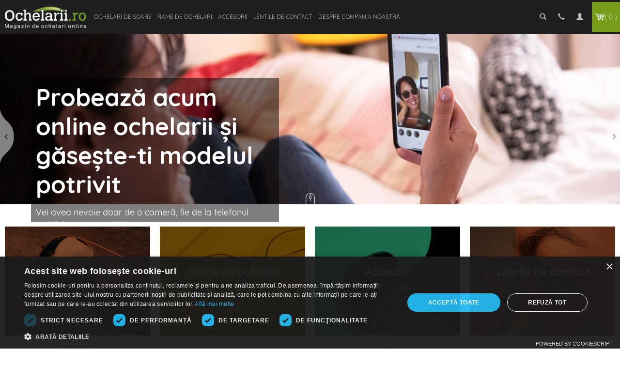

--- FILE ---
content_type: text/html; charset=UTF-8
request_url: https://ochelarii.ro/
body_size: 20484
content:
<!DOCTYPE html >
<html xmlns="http://www.w3.org/1999/xhtml" lang="ro">
  <meta name="csrf-token" content="uiTA4vAkIdQEgMpM45DnybboaF38tmhVfQXVpr56">

<head>
	<title>Ochelari de soare cu 20-70% reducere, chiar și în stoc, la preț promoțional! - Ochelarii.ro</title>
<link rel='icon' href="https://ochelarii.ro/images/favicon.png" type='image/x-icon' sizes="48x48">
<meta charset="utf-8">
<meta http-equiv="X-UA-Compatible" content="IE=edge">
<meta name="viewport" content="width=device-width, initial-scale=1.0">
<meta name="description" content="Ochelari de soare de la branduri de top cu 20-70% reducere. Peste 20 000 ochelari de soare în magazinul online!" />
<meta name="keywords" content="ochelari de soare, rame de ochelari, accesorii, lentile de contact, Boss, Dior, Dolce & Gabbana, Gucci, Oakley, Prada, Ray-Ban, Maui Jim, Bulgari, Arani, Giorgio Armani, Jimmy Choo, Versace" />
<meta http-equiv="Pragma" content="no-cache">
<meta http-equiv="Expires" content="-1">
<meta name="classification" content="" />
<meta name="robots" content="ALL" />
<meta name="revisit-after" content="7 days" />
<meta name="http-equiv" content="Content-type: text/html; charset=UTF-8"/>
<meta name="google-site-verification" content="hcSPk0toB-tddIaZUadYpPjZh1rX--HObiyC7gEuDgo" />
		
	<link href="https://ochelarii.ro/assets/css/bootstraphome.css"  type="text/css" rel="stylesheet"  />
	<link href="https://ochelarii.ro/assets/css/header.css"   type="text/css" rel="stylesheet"  />
	<link href="https://ochelarii.ro/assets/css/font.css" type="text/css" rel="stylesheet"  />
	<link href="https://ochelarii.ro/assets/css/home.css" type="text/css" rel="stylesheet"  />
	<link href="https://ochelarii.ro/assets/css/fontawesomehome.css"   type="text/css" rel="stylesheet"  />
	
	<link  href="//netdna.bootstrapcdn.com/bootstrap/3.0.0/css/bootstrap-glyphicons.css" type="text/css" rel="stylesheet">
	<link  href="https://ochelarii.ro/assets/dist/css/main.min.css" type="text/css" rel="stylesheet" />
</head>

<body class="theme-other" style="padding-right: 0px !important;">
	<script>
    function pushEcommerceEvent(eventName, product, extra = {}) {
        const category = {
            1: "Rame de ochelari",
            3: "Ochelari de soare",
            4: "kiegeszitok"
        };

        const eventData = {
            event: eventName,
            ecommerce: {
                currency: "RON",
                value: product.price,
                items: [
                    {
                        item_id: product.id,
                        item_name: product.name,
                        item_brand: product.brand,
                        item_category: category[product.categoryid] || "",
                        item_variant: product.termek_valtozat_id,
                        price: product.price,
                        discount: product.oldprice - product.price
                    }
                ]
            }
        };

        dataLayer.push({ ecommerce: null }); // clear old ecommerce
        dataLayer.push(eventData);

        console.log(`Pushed ${eventName} event:`, eventData);
    }
</script>
    <!-- header-->
    <!-- Google Tag Manager -->
<script>(function(w,d,s,l,i){w[l]=w[l]||[];w[l].push({'gtm.start':
   new Date().getTime(),event:'gtm.js'});var f=d.getElementsByTagName(s)[0],
   j=d.createElement(s),dl=l!='dataLayer'?'&l='+l:'';j.async=true;j.src=
   'https://www.googletagmanager.com/gtm.js?id='+i+dl;f.parentNode.insertBefore(j,f);
   })(window,document,'script','dataLayer','GTM-5P8T5ZB');</script>
 <!-- End Google Tag Manager -->

<script  src="https://ochelarii.ro/assets/js/all.min.js"></script> 
<script  src="https://ochelarii.ro/assets/js/all.min.js"></script>
<link  href="https://use.fontawesome.com/releases/v4.6.3/css/font-awesome-css.min.css"   type="text/css" rel="stylesheet"  />



<style>
		.submenus_fixtures{	   
		display: block;
    padding: 3px 7px !important;
    clear: both;
    font-weight: 400;
    line-height: 1.42857143;
    color: #fff !important;
    white-space: nowrap;	
		}
    .adjustmargin{
        margin-top: 50px;
    }
.child_search {
  display: none;
}
.child_search2 {
  display: none;
}
    .sunglass{
padding: 0px 6px !important;
}
.specs{
    padding: 0px 6px !important;
}
ul.main_search_check2.nav_links_custom li a.sunglass{
    padding: 0px 0px !important;
    margin-left: 62px;
}
ul.main_search_check2.nav_links_custom li a.specs{
    padding: 0px 0px !important;
    margin-left: 62px;
}
.child_search {
padding: 12px;
color: white;
position: absolute;
border-radius: 12px;
top: 44px;
left: auto;
background: #fff;
right: 0;
width: 300px;
}
.child_search2 {
padding: 6px !important;
color: white;
position: absolute;
top: 46px !important;
left: auto;
background: #000;
/* right: 50; */
/* width: 188px; */
right: -27px;
}


.mainsearch {
  position: relative;
}
.mainsearch2 {
  position: relative;
}

.hello {
  /* margin-top: 0px !important; */
  margin-left: 4px;

}



.child_search .form-inline {
  display: flex;
  flex-direction: row-reverse;
}
.child_search2 .form-inline {
  display: flex;
  flex-direction: row-reverse;
}
.sweet-alert button{
    padding: 10px 30px !important;

}
@media (min-width: 800px) {
             .fa-heart{
    margin-top: 1px !important;
  }
  .fa-heart-o{
    margin-top: 1px !important;
  }
        }


 @media screen and (max-width: 767px) {
	.child_search2	{
top: 39px !important;
}
   
ul.main_search_check2.nav_links_custom li a.sunglass{
    padding: 0px 0px !important;
    margin-left: 85px;
    
}
ul.main_search_check2.nav_links_custom li a.specs{
    padding: 0px 0px !important;
    margin-left: 85px;
    
}

  .fa-heart{
    margin-top: 1px !important;
  }
  .fa-heart-o{
    margin-top: 1px !important;
  }
  .glyphicon-earphone{
    margin-top: 1px !important;
  }
  .outer_footer ul {
    margin-bottom: 10px;
    padding-left: 0px !important;
  }
  .child_search {
     top: 37px;
    width: 345px;
    left: -188px;
  }
  .child_search2 {
     top: 50px;
    /* width: 115px; */
    /* left: -188px; */
  }
  .header .navbar-default .navbar-nav>li>a {
    padding: 18px 10px;
  }
}




/* Custom Navbar Design   */


.media a {
    padding: 0 !important;
    color: #000 !important;
    margin: 0 !important;
}


.nav>li>a {
    padding: 23px 6px!important;
    color: rgba(255, 255, 255, .7);
    text-transform: uppercase;
    font-size: 12px !important;
} 
.navbar-nav {
  margin: 0 !important;
  float: none !important;
  display: flex;
}
a.navbar-brand {
    height: auto;
    padding: 10px;
}
.main_align_navbar {
    display: flex;
    align-items: center;
    justify-content: space-between;
}

.logo_nav {
    display: flex;
    align-items: center;
}
.navbar-fixed-top {
    border-radius: 0;
    border: 0;
    margin: 0;
    background: 0 0;
    background: #1d1e20;
}
ul.main_search_check2.nav_links_custom li {
  list-style: none;
}
ul.main_search_check2.nav_links_custom li a {
    margin: 0 6px;
    padding: 24px 6px;
    /*display: block;*/
    color: rgba(255, 255, 255, .7);
    text-transform: uppercase;
}
/* ul.main_search_check2.nav_links_custom li a {
    padding: 21px 6px;
    display: flex;
  } */
ul.main_search_check2.nav_links_custom {
    display: flex;
    align-items: center;
    margin-right: -15px;
    margin-bottom: 0 !important;
}

li.dropdown.cart a {
    margin-right: 0 !important;
    background: #769d18;
}
.nav_links_custom .dropdown-menu a {
    display: block !important;
    padding: 3px 20px !important;
    clear: both !important;
    font-weight: 400 !important;
    line-height: 1.42857143 !important;
    color: #333 !important;
    white-space: nowrap !important;
    text-transform: initial !important;
}

.nav>li>a:focus, .nav>li>a:hover {
  background: transparent ;
  color: #fff ;
}

.nav_links_custom .dropdown-menu {
  left: auto;
  right: 0;
}

@media screen and (max-width:  1024px ) {
  ul.main_search_check2.nav_links_custom li a {
    padding: 13px 6px !important;
}
.homeBanner {
  margin-top: 44px !important;
}

}

@media screen and (max-width:  850px) {
  ul.main_search_check2.nav_links_custom li a.sunglass{
    padding: 0px 6px !important;
    margin-left: 82px;
    
}
  ul.main_search_check2.nav_links_custom li a.specs{
    padding: 0px 6px !important;
    margin-left: 82px;
    
}

  .navbar-toggle .icon-bar {
      background: #fff;
  }
  div#bs-example-navbar-collapse-1 {
      position: fixed;
      left: 0;
      top: 4em;
      margin-top: 0 !important;
  }
  a.navbar-brand {
      height: auto;
      padding: 6px;
  }
  
  ul.main_search_check2.nav_links_custom li.cart a {
    padding: 21px 6px !important;
    display: flex;
  }
}

@media screen and (max-width:  580px) {
  a.navbar-brand {
    padding: 0;
  }
  .navbar-nav {
    display: block;
  }
  #bs-example-navbar-collapse-1 {
    position: fixed;
      left: 0;
      top: 5.5rem;
  }
  a.navbar-brand {
      height: auto;
      width: 114px;
      padding: 0;
  }
  .navbar-collapse .navbar-nav>li>a {
      color: #555!important;
      display: block;
      width: 100%;
      padding: 8px 0 !important;
  }
  ul.main_search_check2.nav_links_custom li a {
    padding: 2px 5px !important;
    margin: 0 2px;
  }
  .navbar-nav>li {
    float: none;
  }
  .navbar-toggle .icon-bar {
    background: #fff !important;
  }
  .nav_links_custom .navbar-toggle {
    padding: 21px 10px!important;
  }
  .sweet-alert .sa-button-container {
        flex-wrap: wrap;
  }
  .sa-confirm-button-container {
    width: 100% !important;
  }
  .sweet-alert .sa-button-container button {
    display: block !important;
    width: 100% !important;
    font-size: 14px;
    margin: 10px 0;
  }
}
@media screen and (max-width:  457px) {
  ul.main_search_check2.nav_links_custom{
    margin-left:-35px !important;
  }
.homeBanner{
  margin-top: 56px !important;
}
.child_search {
  padding-left: 15px !important;
  width: 348px;
}
.main_align_navbar li a i{
  font-size: large;
}
}
.main_align_navbar #hearts_head {
  color: rgb(0, 195, 255) !important;
}


</style>
<style>
  .cart-btn {
    display: flex;
    align-items: center;
    height: auto; /* or your actual header height */
    padding: 0 12px;
    background-color: transparent; /* remove green if not wanted */
    color: white;
    font-size: 14px;
}

.cart-icon {
    display: inline-block;
    width: 20px;
    height: 20px;
    background-image: url('/assets/css/icons/shoppingcart.png');
    background-size: cover;
    background-repeat: no-repeat;
    background-position: center;
    margin-right: 6px;
}

.no-text-mobile {
    line-height: 1;
    display: inline-block;
    white-space: nowrap;
}

@media (max-width: 768px) {
  .no-text-mobile {
    display: none;
  }
}
</style>
<section class="header">

   <nav class="navbar navbar-fixed-top">
      <div class="container-fluid menu-container header-container">
         <!-- Brand and toggle get grouped for better mobile display -->
         <div class="main_align_navbar">
            <div class="logo_nav">
               <a class="navbar-brand" href="https://ochelarii.ro"><img src="https://ochelarii.ro/assets/images/logo-ro.png" alt="" style="max-height:50px;" class="img-responsive" /></a> 
               <div id="bs-example-navbar-collapse-1" class="navbar-collapse pull-left collapse myDIV" aria-expanded="true">
                  <ul class="nav navbar-nav">
				  
                     <li class="dropdown"><a href="/ochelari_de_soare"  >Ochelari de soare</a></li>
                     <li><a  href="/rame_de_ochelari" >Rame de ochelari</a></li>
                     <li><a href="/accesorii" title=""  >Accesorii</a></li>
                     
                                                                <li><a href="/lentile_de_contact"  title=""   >Lentile de contact</a></li>
                                                                                   
                                          

                     <a id="closeFilter " class="navbar-toggle collapsed" data-toggle="collapse" data-target="#bs-example-navbar-collapse-1" aria-expanded="false">
                     <i class="fa fa-times-circle-o"  onclick="myFunction()" style="font-size:24px;color:#769D18;"></i>
                     </a>
                     					 
					                       <li><a href="/despre_noi" title=""  >DESPRE COMPANIA NOASTRĂ</a></li>
                     					 
                     
                  </ul>
               </div>
            </div>
            <ul class="main_search_check2 nav_links_custom">
               <li class="dropdown search mainsearch"> 

                                 </li>
               <li class="dropdown search mainsearch">
                  <a href="javascript:;" id="kereso-btn" class="search-btn"style="cursor: grab;">
                    <i class="glyphicon glyphicon-search main_icon"></i>
                </a>
                  <div id="searchOverlay" style="
                    display: none;
                    position: fixed;
                    top: 0; left: 0; right: 0; bottom: 0;
                    background: rgba(0,0,0,0.5);
                    z-index: 999;
                  "></div>
                  <ul class="child_search" style="padding:12px; color:white;z-index: 1000;">
                     <form class="form-inline" style="margin-top: 5px;position:relative;" method="get" action="/rame_de_ochelari/">
                      <div style="position:absolute;right:8px;top:4px;">   
                        <button type="submit" class="pull-right" style="background:none;border:none;color:darkgrey;"><i class="glyphicon glyphicon-search" style="font-size:18px;"></i></button>
                        <a href="javascript:;" id="kereso-btn" class="search-btn" style="cursor: grab;margin:0;padding:0;">
                          <svg xmlns="http://www.w3.org/2000/svg" width="24px" height="24px" viewBox="0 0 24 24" fill="none">
                            <path fill-rule="evenodd" clip-rule="evenodd" d="M5.29289 5.29289C5.68342 4.90237 6.31658 4.90237 6.70711 5.29289L12 10.5858L17.2929 5.29289C17.6834 4.90237 18.3166 4.90237 18.7071 5.29289C19.0976 5.68342 19.0976 6.31658 18.7071 6.70711L13.4142 12L18.7071 17.2929C19.0976 17.6834 19.0976 18.3166 18.7071 18.7071C18.3166 19.0976 17.6834 19.0976 17.2929 18.7071L12 13.4142L6.70711 18.7071C6.31658 19.0976 5.68342 19.0976 5.29289 18.7071C4.90237 18.3166 4.90237 17.6834 5.29289 17.2929L10.5858 12L5.29289 6.70711C4.90237 6.31658 4.90237 5.68342 5.29289 5.29289Z" fill="darkgrey"/>
                          </svg>
                        </a>
                      </div>   
                      <input style="width: 100% !important;margin-right:0px;border-radius:25px;" class="form-control pull-left auto load_focus" id="GlobalSearchInput" placeholder="Cod produs sau marcă" name="quickSearch" type="text" autocomplete="off" autofocus>
                     </form>
                     <div class="clearfix"></div>
                     <div id="showSearchDiv" class="autocomplete"></div>
                  </ul>
               </li>
			    
			   
			   
	
			   
              <li class="dropdown search"> 
                <a href="/contact" class=" contact-btn" >
                  <i class="glyphicon glyphicon-earphone"></i>
                </a>
              </li>
			  
			  
			  
			  
			  
			  
			  
			  
			  
			   
			   
			   
			  
			  
			  
			  
			  
               				   
			   <li class="dropdown search mainsearch2">
                  <a href="javascript:;" id="kereso-btn" class="search-btn2"style="cursor: grab;">
                    <i class="glyphicon glyphicon-user"></i>
                </a>
                  <ul class="child_search2" style="padding:12px; color:white;">
                     
                     <li>
					 <a class="submenus_fixtures" href="/logmein">Intră in cont</a>
					 </li>
					 <li>
					 <a class="submenus_fixtures" href="/reg_me_in">Cont nou</a>
					 </li>
                  </ul>
               </li>
			   
			   
			                  <li class="dropdown cart"> 
                <a class="dropdown-toggle cart-btn" style="text-decoration:none !important;" href="javascript:;" onclick="CheckEmpty(0)">
                  <i class="fa fa-opencart" aria-hidden="true" style="background-image: url('/assets/css/icons/shoppingcart.png'); background-size: 100% 100%; color: transparent; width: 20px;"></i> 
                  <span class="no-text-mobile">
                    (
                      <span id="dynamic_cart_counter">
                         0                       </span>
                    )
                  </span>
                </a>
               </li>
               <li>
                  <button type="button"  onclick="myFunction()" class="navbar-toggle collapsed" data-toggle="collapse" data-target="#bs-example-navbar-collapse-1" aria-expanded="false"> <span class="sr-only">Comutare navigare</span> <span class="icon-bar"></span> <span class="icon-bar"></span> <span class="icon-bar"></span> </button>
               </li>
            </ul>
         </div>
      </div>
      <!-- /.container-fluid --> 
   </nav>
   <link rel="stylesheet" href="https://use.fontawesome.com/releases/v5.11.2/css/all.css">
   <div class="modal fade bd-example-modal-lg" id="exampleModal" tabindex="-1" role="dialog" aria-labelledby="myLargeModalLabel" aria-hidden="true">
      <div class="modal-dialog modal-lg" role="document">
         <div class="modal-content">
            <div class="modal-header">
               <h5 class="modal-title" id="exampleModalLabel">Lista de dorințe</h5>
            </div>
            <div class="modal-body">
               <section>
                  <div class="row datashow">
                  </div>
               </section>
            </div>
            <div class="modal-footer">
               <button type="button" class="btn btn-default" data-dismiss="modal">închide</button>
            </div>
         </div>
      </div>
   </div>


<div class="modal fade bd-example-modal-lg" id="empty_cart" tabindex="-1" role="dialog" aria-labelledby="myLargeModalLabel" aria-hidden="true">
      <div class="modal-dialog modal-lg" role="document">
         <div class="modal-content">
            <div class="modal-header">
               <h5 class="modal-title" id="exampleModalLabel">
                   Status coș
               </h5>
            </div>
            <div class="modal-body">
               <section>
<div class="alert alert-danger">
                  <div class="row datashow" style="margin-left:0px !important;margin-right:0px !important">
        Momentan coșul tău este gol

    </div>
                    
                  </div>
               </section>
            </div>
            <div class="modal-footer">
               <button type="button" class="btn btn-default" data-dismiss="modal">închide</button>
            </div>
         </div>
      </div>
   </div>





   <div class="clearfix"></div>
</section>
<div id="snackbar"></div>
<script type="text/javascript">
   function showToast(msg) {
   var x = document.getElementById("snackbar")
   x.className = "show";
   x.innerHTML = msg;
   setTimeout(function(){ x.className = x.className.replace("show", ""); }, 6*1000);
   }
</script>

      
<script>
   $(document).ready(function() {



      $('.search-btn2').click(function(event) {
        /* Act on the event */
        $('.child_search').hide();
		    $('.child_search2').slideToggle();
        
      });  



      $('.search-btn').click(function(event) {
        /* Act on the event */
		    $('.child_search2').hide();
        $('.child_search').slideToggle();
        $('.load_focus').focus();
      }); 

      $('.search-btn').click(function () {
        console.log("Click");
        if(document.getElementById('searchOverlay').style.display == "none"){
          document.getElementById('searchOverlay').style.display = "block";
        }else{
          document.getElementById('searchOverlay').style.display = "none";
        }
        $('.main_icon').toggleClass("glyphicon-remove-sign");
      });

      $('#searchOverlay').click(function () {
        console.log("Click overlay");
        $('#kereso-btn').click();
      });
   });
</script>
<script>
   function showwishlist() {
     
     $.ajax({
       url: 'check_wish_list/',
       type: 'get',
       data: {},
       dataType: 'json',
       success:function(response){
       
         $(".datashow").html(response.data);
   
       
       }
       });
   
   }
   function CheckEmpty(totalcartitems){
    

    if(totalcartitems==1){
        location.href = 'https://ochelarii.ro/'+"basket";
    }else{
        $('#empty_cart').modal('show');
    }

   }
   function CheckEmpty(totalcartitems){
    
    var dynamic_cart_counter = $('#dynamic_cart_counter').html();
   // alert(dynamic_cart_counter);

    if(dynamic_cart_counter==0 || dynamic_cart_counter==''){
        $('#empty_cart').modal('show');
        
    }else{
        location.href = 'https://ochelarii.ro/'+"basket";
    }

   }
</script>
<script>
  function myFunction() {
  var x = document.getElementsByClassName("myDIV");

  for (var i = 0; i < x.length; i++) {
    var computedStyle = window.getComputedStyle(x[i]);

    if (computedStyle.display === "none" || computedStyle.display === "") {
      x[i].style.display = 'block';
    } else {
      x[i].style.display = 'none';
    }
  }
}

  </script>
    <main class="app-content">
    

<section class="homeBanner">
    <div id="home-slide" class="owl-carousel owl-theme lazyload" style="background-color: #fff;">
  
          <div class="item">
	 
        <a href="https://ochelarii.ro/virtual-try-on">          <img src="https://ochelarii.ro/images/banner/virtualtry_banner.jpg" alt="" border="0" class="lazyload img-responsive" />
        </a>  
                <div class="banner-content po-left">
          <div class="banner-middle">
            <h2>Probează acum online ochelarii și găsește-ti modelul potrivit</h2>
            <p>Vei avea nevoie doar de o cameră, fie de la telefonul mobil, laptop sau tableta</p>
            <a href="https://ochelarii.ro/virtual-try-on" class="btn btn-danger btn-lg mt20">Test virtual</a>
          </div>
        </div>
              </div>
          <div class="item">
	 
        <a href="https://ochelarii.ro/priceguarantee">          <img src="https://ochelarii.ro/images/banner/argarancia_ochelarii.jpg" alt="" border="0" class="lazyload img-responsive" />
        </a>  
                <div class="banner-content po-left">
          <div class="banner-middle">
            <h2>Garantie de preț!</h2>
            <p></p>
            <a href="https://ochelarii.ro/priceguarantee" class="btn btn-danger btn-lg mt20">Detalii</a>
          </div>
        </div>
              </div>
          <div class="item">
	 
        <a href="https://ochelarii.ro/reverse">          <img src="https://ochelarii.ro/images/banner/ray-ban_reverse.jpg" alt="" border="0" class="lazyload img-responsive" />
        </a>  
                <div class="banner-content po-left">
          <div class="banner-middle">
            <h2>Ray-Ban Reverse</h2>
            <p></p>
            <a href="https://ochelarii.ro/reverse" class="btn btn-danger btn-lg mt20">Vezi mai multe</a>
          </div>
        </div>
              </div>
          <div class="item">
	 
        <a href="https://ochelarii.ro/MiuMiu15">          <img src="https://ochelarii.ro/images/banner/MIUMIU-banner-ro2.jpg" alt="" border="0" class="lazyload img-responsive" />
        </a>  
                <div class="banner-content po-left">
          <div class="banner-middle">
            <h2>Miu Miu 15%</h2>
            <p>15% REDUCERE CU COD CUPON: MIUMIU15</p>
            <a href="https://ochelarii.ro/MiuMiu15" class="btn btn-danger btn-lg mt20">Detalii</a>
          </div>
        </div>
              </div>
          <div class="item">
	 
        <a href="https://ochelarii.ro/Cupon-action">          <img src="https://ochelarii.ro/images/banner/Cupon-banner.jpg" alt="" border="0" class="lazyload img-responsive" />
        </a>  
                <div class="banner-content po-left">
          <div class="banner-middle">
            <h2>Cupon active</h2>
            <p>15% reducere la orice produs Oakley!</p>
            <a href="https://ochelarii.ro/Cupon-action" class="btn btn-danger btn-lg mt20">Vezi mai multe</a>
          </div>
        </div>
              </div>
              
    </div>
  
    <a class="scroll-btn" data-section-id="next-sec"><span class="icon">&nbsp;</span></a> 
  </section>
<style>
.navbar-form
{
    padding: 0px !important;
}
.home-btn
{
  padding: 17px !important;
}
 
@media screen and (max-width:786px) {
    .index_footer
    {
        max-width:100% !important;
    }

}




.relative {
    position: absolute;
    top: 36%;
  
    width: calc(100% - 2%);
    text-align: center;
    color: #fff;
    font-size: 1.4em;
}
@media screen and (max-width: 456px) {
    .relative {
    width: calc(92% - 2%) !important;
}}
.collapse.in {
    display: block;
}
i.fa.fa-times-circle-o {
    font-family: 'FontAwesome' !important;
}
.iconBox:hover {
    background-color: gainsboro;
}

.picBox img {
    filter: brightness(50%);
    width:100%;
    padding:5px;
}
@media screen and (max-width: 456px) {
    .picBox img {
  padding:0px !important;
    }
}
a.iconLink:hover, a.iconLink:active,
a.iconLink {
    color: #555;
    text-decoration: none;
}

.picBox img:hover, a.iconLink:hover {
    /*opacity:0.5;*/
    /*filter: brightness(100%);*/
    animation: filter-animation 2s;
}

@keyframes filter-animation {
  0% {
    filter: brightness(50%);
  }

  50% {
    filter: brightness(75%);
  }

  100% {
    filter: brightness(100%);
  }
}



.imageControl{
    max-width: none;
    width: 60px;
    margin-right: 5px;
    height: 60px;
    }
input#GlobalSearchInput {
   width: 80% !important;
    height: 33px;
    font-size: 14px;
    margin-right: 10px;
}

.fade:in(.show) {
    opacity: 1;
}
.displayHorizontal {
    display: flex;
    margin-left: 20px;
    justify-content: space-between;
    margin-top: 40px;
}
.displayHorizontal a {
    padding: 26px 6px 38px;
}
button.close {
    background: #fff none repeat scroll 0 0;
    border: 0 none;
    border-radius: 15px;
    cursor: pointer;
    padding: 6px 10px;
    position: absolute;
    right: -10px;
    top: -16px;
    z-index: 3;
	opacity:1;
}

.text-info{
	5px 5px 5px 18px !important;border: 0;
    text-decoration: none;
    color: #555;
    height: 44px;
    text-align: left;
    border-radius: 0;
    display: flex;
    align-items: center;
}




 .owl-wrapper {
    width: 1220px;
    margin: auto;
}
    @media (min-width: 768px) and (max-width: 1167px){
                 .mobile-nav{
top: 7px !important; 
}
}
.alert {
    padding: 15px;
    border: 1px solid transparent;
    border-radius: 4px;
}
     
     .alert-success {
    color: #3c763d;
    background-color: #dff0d8;
    border-color: #d6e9c6;
}
@media screen and (max-width:  768px) {
.specific_para{
.p-2{
        padding: 4px !important;
    }
    margin-bottom: 0rem !important;
    margin: 0 0 2px;
   
    }

    .col-md-3 {
        padding: 3px !important;
    }
    }
@media screen and (max-width:  480px) {
    .p-2{
        padding: 4px !important;
    }
    .specific_para{

    margin-bottom: 0rem;
    margin: 0 0 2px;
   
    }
     .imageControl{
        max-width: none;
    width: 35px;
    margin-right: 5px;
    height: 36px;
    }

    #myModalShortServiceCsakEredeti .main_align_image_mob {
        
        object-fit: cover !important;
    }

.displayHorizontal {
    display: block;
    margin-left: 20px;
    justify-content: space-between;
    margin-top: 40px;
}
}
@media screen and (min-width:  480px) {

    .green_boxes{
        /*display: flex;*/
        /*justify-content: space-between;*/
    }
}
     
    
h4{
	font-size:16px !important;
}
   @media screen and (max-width: 456px)
.relative {
    width: calc(93% - 2%) !important;
    word-wrap: break-word;
}

     </style>
<script>



</script>

                  
<link href="/assets/css/bootstrap.min.css"  type="text/css" rel="stylesheet"  />
  
<div class="container-fluid">
    <div class="row">
    

       
   








        <div class="col-xl-3 col-lg-3 col-md-3 col-sm-6 col-6 p-2 picBox">
            <a href="ochelari_de_soare" class="main_image">
                <img src="https://ochelarii.ro/assets/images/1.jpg" alt="Ochelari soare" title="Ochelari soare" class="lazyload img-responsive img-fluid" />
                <h4><div class="relative" diff_billing_address>Ochelari de soare</div></h4>
            </a>
        </div>
    
      <div class="col-xl-3 col-lg-3 col-md-3 col-sm-6 col-6 p-2 picBox">
        <a href="rame_de_ochelari">
            <img src="https://ochelarii.ro/assets/images/pre-glasses.jpg" alt="Rame ochelari" title="Rame ochelari" class="lazyload img-responsive img-fluid" />
            <h4><div class="relative" diff_billing_address>Rame de ochelari</div></h4>
        </a>
      </div>

      <div class="col-xl-3 col-lg-3 col-md-3 col-sm-6 col-6 p-2 picBox">
        <a href="accesorii">
            <img src="https://ochelarii.ro/assets/images/glass-acc.jpg" title="Accesorii" alt="Accesorii" class="lazyload img-responsive img-fluid hover-shadow" >
            <h4><div class="relative" diff_billing_address>Accesorii</div></h4>
        </a>
    </div>

 

        <div class="col-xl-3 col-lg-3 col-md-3 col-sm-6 col-6 p-2 picBox">
        <a href="/lentile_de_contact">
            <img src="https://ochelarii.ro/assets/images/contact-lenses.jpg" title="Lentile de contact" alt="Lentile de contact" class="img-responsive img-fluid /">
            <h4><div class="relative" diff_billing_address>Lentile de contact</div></h4>
        </a>
        </div>

<div class="container-fluid">
    <div class="row">
        
        <div class="col-md-3 col-sm-6 col-6 p-2 text-center iconBox">
            <a class="iconLink " data-placement="auto" data-toggle="modal" data-target="#myModalShortServiceLatasvizsgalat" style="cursor: pointer;">
                <img src="/images/e21bc5c9-4552-474c-b917-c79d44830e0f.jpg" alt="" class="svg imageControl"><br />
                <h2 style="padding:5px 0px 5px 0;font-size: 16px; margin: 0;">
                    de 15 ani activitatea noastră
                </h2>
            </a>
            <div class="modal fade" id="myModalShortServiceLatasvizsgalat" tabindex="-1" role="dialog" aria-labelledby="myModalShortServiceLatasvizsgalatLabel">
    <div class="modal-dialog" role="document">
        <div class="modal-content">
            <button type="button" class="close" style="position:absolute !important;top:-2px !important;right:-8px !important;" data-dismiss="modal">
                <span aria-hidden="true">&times;</span>
            </button>

            <div class="modal-body" align="">
               <center>
    <img align="center" alt="" src="https://ochelarii.ro/assets/images/tizeves.png"
        width="75.5"
        style="max-width:151px;display:inline !important;vertical-align: bottom;border: 0;height: auto;outline: none;text-decoration: none;margin: 0px auto !important; text-align: center !important;">
</center>

<div style="text-align:center;background-color:#82a53e;width:600px;max-width:100%;padding:10px;margin-top:4px;">
    <strong>
        <span style="color:#FFFFFF; font-family: Quicksand; font-size: 24px; font-weight: normal;">

DE 15 ANI ACTIVITATEA NOASTRĂ
        </span>
    </strong>
</div>

<div style="width:600px;max-width:100%;background-color:#f4f4f4;">
    <img alt="" src="/images/exkluziv_optikak.jpg" width="300"
        style="width:100%;padding-bottom:0;display: block;vertical-align: bottom;border:0;height:auto;outline: none;text-decoration: none;-ms-interpolation-mode: bicubic;padding-right:10px;">
        <div style="padding-top:10px;text-align: left;">
		DE 15 ANI ACTIVITATEA NOASTRĂ		
           
            
        </div>
    <br style="clear:both;">
</div>
            </div>

            <div class="modal-footer">
                <button type="button" class="btn btn-default" data-dismiss="modal">Închide</button>
            </div>
        </div>
    </div>
</div>        </div>

        <div class="col-md-3 col-sm-6 col-6 p-2 text-center iconBox">
            <a class="iconLink " data-placement="auto" data-toggle="modal" data-target="#myModalShortServiceIngyenesSzallitas" style="cursor: pointer;">
                <img src="/assets/images/svg/delivery-truck.png"  alt="" class="svg imageControl">
                <h2 style="padding:5px 0px 5px 0;font-size: 16px; margin: 0;">
                    Livrare gratuită – peste 250 Lei
                </h2>
            </a>
            <div class="modal fade" id="myModalShortServiceIngyenesSzallitas" tabindex="-1" role="dialog" aria-labelledby="myModalShortServiceIngyenesSzallitasLabel">
    <div class="modal-dialog" role="document">
        <div class="modal-content">
            <button type="button" class="close" style="position:absolute !important;top:-2px !important;right:-8px !important;" data-dismiss="modal">
                <span aria-hidden="true">&times;</span>
            </button>

            <div class="modal-body" align="">
               <center>
    <img align="center" alt="" src="/images/55e8aa68-3aea-42a2-854c-5f25d09ac3b4.webp"
        width="75.5"
        style="max-width:151px;display:inline !important;vertical-align: bottom;border: 0;height: auto;outline: none;text-decoration: none;margin: 0px auto !important; text-align: center !important;">
</center>

<div
    style="text-align:center;background-color:#82a53e;width:600px;max-width:100%;padding:10px;margin-top:4px;">
    <strong>
        <span
            style="color:#FFFFFF; font-family: Quicksand; font-size: 24px; font-weight: normal;text-transform: uppercase;">
			Livrare gratuită – peste 250 lei
    </span>
    </strong>
</div>

<div style="width:600px;max-width:100%;background-color:#f4f4f4;">
    <img alt="" src="/images/erintes_nelkuli_fizetes.jpg" width="300"
        style="width:100%;padding-bottom:0;display: block;vertical-align: bottom;border:0;height:auto;outline: none;text-decoration: none;-ms-interpolation-mode: bicubic;padding-right:10px;">

    <div style="padding-top:10px;text-align: left;">
	Transportul este gratuit pentru comenzile de peste 250 lei. In caz contrar taxa de transport este 12 lei. Sistemul va calcula si afisa taxa de transport dupa selectarea modalitatii de plata si livrare.    </div>


    
    <br style="clear:both;">
</div>
            </div>

            <div class="modal-footer">
                <button type="button" class="btn btn-default" data-dismiss="modal">Închide</button>
            </div>
        </div>
    </div>
</div>        </div>
    
        <div class="col-md-3 col-sm-6 col-6 p-2 text-center iconBox">
            <a class="iconLink tip" data-placement="auto" data-toggle="modal" data-target="#myModalShortServiceCsakEredeti" style="cursor: pointer;">
                <img src="/assets/images/svg/check-icon.png"  alt="" class="svg imageControl" /><br />
                <h2 style="padding:5px 0px 5px 0;font-size: 16px; margin: 0;">
                    Doar produse originale
                </h2>
                <!--h2 style="padding: 5px 0 5px 0;">Csak eredeti</h2-->
                <!--p>termékeket forgalmazunk</p-->
            </a>
            <div class="modal fade" id="myModalShortServiceCsakEredeti" tabindex="-1" role="dialog" aria-labelledby="myModalShortServiceCsakEredetiLabel">
    <div class="modal-dialog" role="document">
        <div class="modal-content">
            <button type="button" class="close" style="position:absolute !important;top:-2px !important;right:-8px !important;" data-dismiss="modal">
                <span aria-hidden="true">&times;</span>
            </button>

            <div class="modal-body" align="">
               <center>
    <img align="center" alt="" src="/images/72e7d323-be72-4ae7-a3fc-aadd52723dfa.jpg"
        width="75.5"
        style="max-width:151px;display:inline !important;vertical-align: bottom;border: 0;height: auto;outline: none;text-decoration: none;margin: 0px auto !important; text-align: center !important;">
</center>

<div
    style="text-align:center;background-color:#82a53e;width:600px;max-width:100%;padding:10px;margin-top:4px;">
    <strong>
        <span
            style="color:#FFFFFF; font-family: Quicksand; font-size: 24px; font-weight: normal;">
						Doar produse originale
        </span>
        
    </strong>
</div>

<div class="main_align_image_mob" style="width:600px;max-width:100%;background-color:#f4f4f4;">
    <a href="https://www.ray-ban.com/row/c/store-locator?reseller=ochelarii.ro">
    <img alt="" src="/images/rb-feher.jpg" width="300"
        style="width:100%;padding-bottom:0;display:block;vertical-align: bottom;border:0;outline: none;text-decoration: none;-ms-interpolation-mode: bicubic;">
    </a>        

    <div style="padding-top:10px;text-align: left;">
							<p class="specific_para">PRODUSE ORIGINALE</p><ul><li>Produse 100% autentice</li><li>Reseller official</li><li>Garantie produse</li></ul><p class="specific_para">Branduri autentice</p><p class="specific_para">Comercializăm doar produse originale&nbsp;</p><p class="specific_para">Suntem mândri să fim reselleri oficiali al celor mai iubite branduri de ochelari și ochelari de soare.</p><p class="specific_para">Nu achiziționați produse din surse necunoscute sau incerte. Sănătatea ochilor este cea mai importantă!</p><p class="specific_para">Pe site-ul oficial Ray-Ban puteți verifica &nbsp;statusul magazinului nostru</p>
    </div>

    
    <br style="clear:both;">
</div>
            </div>

            <div class="modal-footer">
                <button type="button" class="btn btn-default" data-dismiss="modal">Închide</button>
            </div>
        </div>
    </div>
</div>                  

                                        </div>

        <div class="col-md-3 col-sm-6 col-6 p-2 text-center iconBox">
            <a class="iconLink " data-placement="auto" data-toggle="modal" data-target="#myModalShortServiceIngyenesAtvetel" style="cursor: pointer;">
                <img src="/assets/images/svg/100-small3.png" alt=""  class="svg imageControl" /><br />
                <h2 style="padding:5px 0px 5px 0;font-size: 16px; margin: 0;">
                    100% GARANȚIE PREȚ
                </h2>
            </a>
            <div class="modal fade" id="myModalShortServiceIngyenesAtvetel" tabindex="-1" role="dialog" aria-labelledby="myModalShortServiceIngyenesAtvetelLabel">
    <div class="modal-dialog" role="document">
        <div class="modal-content">
            <button type="button" class="close" style="position:absolute !important;top:-2px !important;right:-8px !important;" data-dismiss="modal">
                <span aria-hidden="true">&times;</span>
            </button>

            <div class="modal-body" align="">
               <center>
    <img align="center" alt="" src="/images/100-small3.png" width="75.5"
        style="width:151px;display:block;vertical-align: bottom;border: 0;height: auto;outline: none;text-decoration: none;margin: 0px auto !important; text-align: center !important;padding-right:10px;">
</center>

<div
    style="text-align:center;background-color:#82a53e;width:600px;max-width:100%;padding:10px;margin-top:4px;">
    <strong>
        <span
            style="color:#FFFFFF; font-family: Quicksand; font-size: 24px; font-weight: normal;">
			100% GARANȚIE PREȚ
        </span>
    </strong>
</div>

<div style="width:600px;max-width:100%;background-color:#f4f4f4;">
    <img alt="" src="/images/landing/argarancia_landing.jpg" 
        style="width: 100%;padding-bottom:0;margin: auto;display: block;vertical-align: bottom;border:0;height:auto;outline: none;text-decoration: none;-ms-interpolation-mode: bicubic;">

    <div style="padding-top:10px;text-align: left;">
				100% Garanție de preț la toate modelele de ochelari de soare și rame de ochelari. Mai multe <a href="/priceguarantee">detalii aici</a>.
    </div>


    <br style="clear:both;">
</div>
            </div>

            <div class="modal-footer">
                <button type="button" class="btn btn-default" data-dismiss="modal">Închide</button>
            </div>
        </div>
    </div>
</div>
    
        </div>

    </div> 
</div>
    </div>  
</div>


<div class="container-fluid">
    
    <p>


Peste 30.000 de ochelari de soare și rame de ochelari! 100 % garanție de preț pentru toți ochelarii! Societatea noastră comercializează articole optice în România de peste 15 ani! Încearcă-i virtual sau în confortul casei tale! Transport gratuit peste valoarea de 250 lei!        

		</p>
    
</div>



    </main>
    <!--<script src="https://ochelarii.ro/frontend/js/jquery.countdown.min.js"></script>--> 
	<script type="text/javascript" charset="UTF-8" src="//cdn.cookie-script.com/s/d3958fc280e874ca3bc5c2601c6c0340.js"></script>
<script src="https://cdnjs.cloudflare.com/ajax/libs/sweetalert/1.1.3/sweetalert.min.js"></script>
<link rel="stylesheet" type="text/css" href="https://cdnjs.cloudflare.com/ajax/libs/sweetalert/1.1.3/sweetalert.min.css">
<style>
    .alignment_footer_box label {
        width: 100%;
        max-width: initial !important;
    }

    .full_width_modal .main_top_verticale .img_here {
        left: auto;
        right: 22px;
        top: 6px !important;
    }

    .model {


        /* padding-bottom: 43px */
    }

    .lazyload1 {
        border-radius: 10px;
    }

    @media (max-width:550px) {
        .lazyload1 {
            width: 120px;
            height: 120px;
            padding-right: 10px;
            margin-bottom: -25px
        }

        /* @media (max-width:992px) {
        .model {
        display: flex;
        flex-direction: row;
        justify-content: right;
        align-items: right;
        text-align: right;
    }} */
        @media (max-width:768px) {
            .model {
                display: flex;
                flex-direction: row;
                justify-content: right;
                align-items: right;
                /* text-align: right; */
            }
            
        }
        @media screen and (max-width:425px){
                .model{
                    display: table;
                }
                .p-margin
                {
                    margin:0px !important;
                }
            }

        .full_width_modal .col-md-5 {
            position: initial !important;
        }

        /*.full_width_modal .main_top_verticale .img_here {
    left: auto;
    right: -30px;
    top: 2px !important;
}*/

        .full_width_modal .polarized_tag span {
            padding: 4px;
            font-weight: 600;
            width: 25px;
            text-align: center;
            height: 25px;
            border-radius: 30px;
            background-color: #eee;
            font-size: 13px;
            display: block;
            position: absolute;
            /* right: 250px; */
            top: 2px;
            z-index: 1;
            max-height: 22px;
            left: 0;
            border: solid 1px #ddd;
            display: flex;
            align-items: center;
            justify-content: center;
        }

        .full_width_modal .col-md-5 {
            position: initial;
        }

        .full_width_modal .vr_icons_adjust {
            position: absolute;
            top: -85px;
            height: 50px;
            right: 15px;
        }

        .full_width_modal .vr_icons_adjust img {
            height: 100%;
        }

        .full_width_modal .main_btn_cart_popup.text-center {
            position: relative
        }

        .full_width_modal .vr_icons_adjust {
            position: absolute;
            top: -14px;
            height: 50px;
            right: 36px;
        }



        .adjust_vr_icon_with_link,
        .full_width_modal .adjust_vr_icon_with_link {
            position: relative;
        }

        .vr_icons_adjust {
            top: -14px;
            height: 50px;
            right: 16px;
        }



        .full_width_modal .modal-header.custom_header_modal button {
            /* margin-top: -48px; */
            position: absolute !important;
            top: 0 !important;
            right: 14px !important;
            margin: 0 !important;
        }


        @media screen and (max-width: 1200px) {
            .main_top_verticale .row .col-md-7 {
                width: 100%;
            }

            .main_top_verticale .row .col-md-5 {
                width: 100%;
                position: initial;
            }

            .show_on_laptop_detail {
                display: none
            }
        }


        @media screen and (max-width: 600px) {
            .full_width_modal .main_top_verticale .img_here {
                top: -6px !important;
            }
        }


        @media screen and (max-width: 480px) {


            .full_width_modal .vr_icons_adjust,
            .vr_icons_adjust {
                height: 40px;
            }

            .custom_header_modal h6 {
                max-width: 90%;
            }



            .custom_header_modal h6 {
                float: none;
            }

            .align_modal_cotent_height .custom_header_modal {
                height: auto !important;
            }


            .stockBadge {
                background: #eee;
                z-index: 1;
                border: solid 1px #ddd;
                color: #000;
                font-size: 12px;
                line-height: 1;
                border-radius: 100%;
                height: 25px;
                width: 25px;
                padding-top: 6px;
                font-weight: 600;
                display: block;
                position: absolute;
                top: 6px;
                left: 5px;
                opacity: 0.7;
            }

            .stockBadge {
                background: #eee;
                z-index: 1;
                border: solid 1px #ddd;
                color: #000;
                font-size: 10px;
                line-height: 1;
                border-radius: 100%;
                height: 25px;
                width: 25px;
                padding-top: 7px;
                padding-left: 8px;
                font-weight: 600;
                display: block;
                float: left;
                opacity: 0.7;
            }

        }

        @media only screen and (min-device-width: 768px) and (max-device-width: 1024px) and (orientation : portrait) {
            .custom_width {
                width: 165px !important;
            }



        }

     


        @media screen and (max-width: 850px) {
            #myModals .modal-dialog {
                width: 100% !important;
                min-width: 100% !important;
                margin: 0 !important;
            }

            .align_price_ipad_check {
                display: flex;
                align-items: center;
                justify-content: center;
            }

            footer .navbar-form {
                border: none;
                box-shadow: none;
                margin: 0 16px;
                padding: 0;
                /* margin-top: -28px; */
                position: relative;
            }
        }
        element.style {
    color: white;
    font-size: 24px;
    font-weight: bolder;
}

</style>

<footer>
    <div class="">
        <div class="row">
            <div class="col-md-4 col-sm-6 ">
                <h3 style="color:white;font-size:24px;font-weight: bolder;">INFORMAȚII</h3>
                <ul>
                    
                    <li style="font-size:13px"><a
                            href="/termeni_si_conditii">TERMENI ȘI CONDIȚII</a>
                    </li>
                    <li style="font-size:13px"><a
                            href="/politica_de_confidentialitate">POLITICA DE CONFIDENŢIALITATE</a></li>
                    <li style="font-size:13px"><a href="/contact">DATE COMPANIE</a>
                    </li>
                    <li>
                        <a href="javascript:;" data-toggle="modal" data-target="#myModalBankCards"><img
                                src="https://ochelarii.ro/images/card1.jpg" alt="img" class="lazyload" border="0"></a>
                        <a href="javascript:;" data-toggle="modal" data-target="#myModalBankCards"><img
                                src="https://ochelarii.ro/images/card4.jpg" alt="img" class="lazyload" border="0"></a>
                                            </li>
                </ul>
            </div>
            <div class="col-md-4 col-sm-6 ">
                <h3 style="color:white;font-size: 24px;
                font-weight: bolder;">CONTACT
                </h3>
                <ul>
                    <li style="display:flex; align-items:center; gap:10px; font-size:13px"><img
                            src="https://ochelarii.ro/images/icons/telefon.jpg" class="lazyload" alt="img" border="0"
                            align="middle"> Tel.:<a href="tel:0 752 937 299"> 0 752 937 299</a></li>
                    <li style="display:flex; align-items:center; gap:10px; font-size:12.5px"><img
                            src="https://ochelarii.ro/images/icons/e-mail.jpg" class="lazyload" alt="img" border="0"
                            align="middle"> E-mail: <a
                            href="mailto:OFFICE@OCHELARII.RO">OFFICE@OCHELARII.RO</a></li>
                    <li style="display:flex; align-items:center; gap:10px; font-size:13px"><img
                            src="https://ochelarii.ro/images/icons/web.jpg" border="0" class="lazyload" alt="img"
                            align="middle"> Web:<a href="https://ochelarii.ro"> www.ochelarii.ro</a></li>
                    <li style="display:flex; align-items:center; gap:10px; font-size:13px"><img
                            src="https://ochelarii.ro/images/icons/facebook.jpg" alt="img" class="lazyload" border="0"
                            align="middle"> <a target="_blank" rel="noopener"
                            href="https://www.facebook.com/ochelarii.ro/">FACEBOOK.COM/ochelarii.ro</a>
                    </li>
                    
                </ul>
            </div>
            <div class="index_footer col-md-4 col-sm-12 ">
                <h3 
                style="color:white ;font-size: 24px;font-weight: bolder;">ÎNSCRIERE NEWSLETTER
                </h3>
                <div class="row">
                    <div class="footer_input navbar-form email-subscription">
                        <form class="  main_form_newslatter navbar-left email-subscription" action="/newsletter" method="post">
                            <input type="hidden" name="_token" value="uiTA4vAkIdQEgMpM45DnybboaF38tmhVfQXVpr56" autocomplete="off">                            <div class="alignment_footer_box">
                                <div class="form-group" style="position:relative;">
                                    <label for="news_email" style="color:#212121"> <label>
                                            <input type="email" id="news_email" name="email"
                                                placeholder="Adresa E-mail"
                                                class="form-control custom_width" />
                                </div>
                                <button  class="home-btn btn btn-default news_submit" style="position:absolute;margin-top: 0px ;padding: 15px ;"
                                   >OK</button>
                            </div>
                            <!-- <label for="popop" style="color:#212121">a </label> -->
                            <!-- <br/> -->
                            <p
                               class="p-margin" style="color:white;margin-left:16px ;margin-top:0px ;margin-bottom:0px ;">
                                <input id="popop" type="checkbox" name="adatvedelmi">
                                <font size="-1">Adresa de e-mail este a mea, am citit<br />
                                    <a href="politica_de_confidentialitate"
                                        style="color:white">Declarația de confidențialitate</a>
                                </font>
                            </p>
                        </form>
                    </div>
                    <div class="clearfix"></div>
                    <div id="jsmsg" class="newlettermsg" style="padding-left: 15px;"></div>
                </div>
            </div>
            <div class="col-sm-12 model">
                <div class="modal fade" id="myModalRayBan" tabindex="-1" role="dialog" aria-labelledby="myModalRayBanLabel">
    <div class="modal-dialog" role="document">
        <div class="modal-content">
            <button type="button" class="close" style="position:absolute !important;top:-2px !important;right:-8px !important;" data-dismiss="modal">
                <span aria-hidden="true">&times;</span>
            </button>

            <div class="modal-body" align="">
               <a href="https://www.ray-ban.com/row/c/store-locator?reseller=ochelarii.ro" rel="noopener"
                        target="_blank"><img src="https://ochelarii.ro/images/rb-feher.jpg" alt="img"
                            class="lazyload img-responsive" /></a>
                    Suntem mândri să fim reseller oficial Ray-Ban al Ochelarii.ro și în 2025!
            </div>

            <div class="modal-footer">
                <button type="button" class="btn btn-default" data-dismiss="modal">Închide</button>
            </div>
        </div>
    </div>
</div>
                <div class="modal fade" id="myModalHoya" tabindex="-1" role="dialog" aria-labelledby="myModalHoyaLabel">
    <div class="modal-dialog" role="document">
        <div class="modal-content">
            <button type="button" class="close" style="position:absolute !important;top:-2px !important;right:-8px !important;" data-dismiss="modal">
                <span aria-hidden="true">&times;</span>
            </button>

            <div class="modal-body" align="">
               <a href="https://www.hoyavision.com/?reseller=ochelarii.ro" rel="noopener"
                        target="_blank"><img src="https://ochelarii.ro/images/Hoya_hivatalos_logo.png" alt="img"
                            class="lazyload img-responsive" /></a>
            </div>

            <div class="modal-footer">
                <button type="button" class="btn btn-default" data-dismiss="modal">Închide</button>
            </div>
        </div>
    </div>
</div>
                <div class="modal fade" id="myModalPaymentGateway" tabindex="-1" role="dialog" aria-labelledby="myModalPaymentGatewayLabel">
    <div class="modal-dialog" role="document">
        <div class="modal-content">
            <button type="button" class="close" style="position:absolute !important;top:-2px !important;right:-8px !important;" data-dismiss="modal">
                <span aria-hidden="true">&times;</span>
            </button>

            <div class="modal-body" align="">
               No PaymentGateway here
            </div>

            <div class="modal-footer">
                <button type="button" class="btn btn-default" data-dismiss="modal">Închide</button>
            </div>
        </div>
    </div>
</div>
                <div class="modal fade" id="myModalSimplePay" tabindex="-1" role="dialog" aria-labelledby="myModalSimplePayLabel">
    <div class="modal-dialog" role="document">
        <div class="modal-content">
            <button type="button" class="close" style="position:absolute !important;top:-2px !important;right:-8px !important;" data-dismiss="modal">
                <span aria-hidden="true">&times;</span>
            </button>

            <div class="modal-body" align="">
               <div class="modal-body" align="center">
                  <a href="https://www.simplepay.hu/" rel="noopener" target="_blank"><img src="https://ochelarii.ro/images/simplepay_vertical.jpg" class="lazyload img-responsive" /></a>
                  <p>A Szemüvegek.hu az OTP SimplePay rendszerét használja.<br />
                  További információkért kattintson <a href="https://www.simplepay.hu/" rel="noopener" target="_blank">ide</a>.</p>
                </div>
            </div>

            <div class="modal-footer">
                <button type="button" class="btn btn-default" data-dismiss="modal">Închide</button>
            </div>
        </div>
    </div>
</div>

                <div class="modal fade" id="myModalBankCards" tabindex="-1" role="dialog" aria-labelledby="myModalBankCardsLabel">
    <div class="modal-dialog" role="document">
        <div class="modal-content">
            <button type="button" class="close" style="position:absolute !important;top:-2px !important;right:-8px !important;" data-dismiss="modal">
                <span aria-hidden="true">&times;</span>
            </button>

            <div class="modal-body" align="">
               Plata prin card se va efectua prin serviciul Payu. Cardurile acceptate pentru plata sunt cele de mai
                    jos.<br />
                    <img src="/images/card1.jpg" alt="img" class="lazyload" border="0">
                    <img src="/images/card3.jpg" alt="img" class="lazyload" border="0">
                    <img src="/images/card4.jpg" alt="img" class="lazyload" border="0">
            </div>

            <div class="modal-footer">
                <button type="button" class="btn btn-default" data-dismiss="modal">Închide</button>
            </div>
        </div>
    </div>
</div>            </div>
        </div>
    </div>

</footer>

<section class="outer_footer">
    <div class="container">
        <ul>
            <li style="color:white">Toate drepturile rezervate 2026 <a href="https://ochelarii.ro"
                    style="color:white;">Ochelarii.ro</a></li>

        </ul>
        <div class="rayban">
                        <a href="#1" data-toggle="modal" data-target="#myModalRayBan"><img src="https://ochelarii.ro/assets/images/rayban.jpg" alt="img" class="lazyload" alt="img" height="157"></a>
            <div class="modal fade" id="myModalQM" role="dialog" aria-labelledby="myModalLabel"
                style="z-index: 12000;">
                <div class="modal-dialog" role="document">
                    <div class="modal-content">
                        <button type="button" class="close" data-dismiss="modal" aria-label="Close">
                            <span aria-hidden="true">&times;</span>
                        </button>
                        <div class="modal-body">
                            <p>&nbsp;<br />
                                Te rugăm să bifezi această opțiune, deoarece disponibilitatea produselor ,,La comandă'' este incertă! Se vor afișa produsele disponibile în stoc!                            </p>
                        </div>
                        <div class="modal-footer">
                            <button type="button" class="btn btn-default"
                                data-dismiss="modal">Închide</button>
                        </div>
                    </div>
                </div>
            </div>

        </div>
    </div>
    </div>
</section>


<script type="text/javascript">
    /********Tooltips*********/
    //$.noConflict();
    $(document).ready(function() {
        $('#newuser_email').val('');
        $('[data-toggle="tooltip"]').tooltip();
    });

    // Tooltips
    $('.tip').each(function() {
        $(this).tooltip({
            html: true,
            title: $('#' + $(this).data('tip')).html(),
        });
    });
    /************LEFT FILTER MOBILE TOGGLE************/


    $(document).ready(function() {
        if ($(window).width() < 600) {

            $('.left-section').height($(window).height());
            $('.blackBgMobile').height($(window).height());
            $(window).resize(function() {
                var bodyheight = $(window).height();
                $(".left-section").height(bodyheight);
                $(".blackBgMobile").height(bodyheight);
            });


            $("#showFilter").click(function() {
                $(".left-section").stop().animate({
                    "left": "0px"
                });
                $(".blackBgMobile").css("opacity", "0.4");
                $("body").css("overflow", "hidden");
                $(".blackBgMobile").css("display", "block");
            });

            $("#closeFilter, .blackBgMobile").click(function() {
                $(".left-section").stop().animate({
                    "left": "-100%"
                });
                $("body").css("overflow", "auto");
                $(".blackBgMobile").css("display", "none");
            });

        }

        // $("#c1").click(function(){
        //     $.cookie("c1", 1, { expires : 180 });
        //     $("#cookie1").hide();
        // });

        var setCookie = function(cname, cvalue, exdays) {
            var d = new Date();
            d.setTime(d.getTime() + (exdays * 24 * 60 * 60 * 1000));
            var expires = "expires=" + d.toUTCString();
            document.cookie = cname + "=" + cvalue + "; " + expires;
        }

        var getCookie = function(cname) {
            var name = cname + "=";
            var ca = document.cookie.split(';');
            for (var i = 0; i < ca.length; i++) {
                var c = ca[i];
                while (c.charAt(0) == ' ') c = c.substring(1);
                if (c.indexOf(name) == 0) return c.substring(name.length, c.length);
            }
            return "";
        }

        jQuery(document).ready(function($) {
            console.log(getCookie("closed"));
            if (getCookie("closed") == "closed") {
                $("#cookie1").hide();
            }

            jQuery("#c1").click(function() {
                jQuery("#cookie1").remove();

                setCookie("closed", "closed", 365)
                $.removeCookie("#cookie1");
            });
        });

    });



    /*** shorting button ***/
    $(document).ready(function() {
        $("#showShort").click(function() {
            $(".btnShort").slideToggle();
        });
    });
</script>
    



<script type="text/javascript">
    $("#GlobalSearchInput").keyup(function() {
        var x = document.getElementById('showSearchDiv');
        var keyword = $(this).val();
        if (keyword.length < 3) {
            x.style.display = 'none';
        } else {
            $.ajax({
                headers: {
                    'X-CSRF-TOKEN': $('meta[name="csrf-token"]').attr('content')
                },
                url: 'https://ochelarii.ro/auto_search',
                type: 'POST',
                data: {
                    'keyword': keyword
                },
                success: function(data) {
                    $('#showSearchDiv').html(data);
                }
            });
            x.style.display = 'block';
        }
    });


    $(".news_submit").click(function() {
        var newslatters = document.getElementById('news_email').value;
        if(newslatters.length <= 0){
            document.getElementById('news_email').placeholder = "Introduceți un e-mail valid";
            return false;  // Stop further execution
        }
        console.log(newslatters);
        $.ajax({
            headers: {
                'X-CSRF-TOKEN': $('meta[name="csrf-token"]').attr('content')
            },
            url: 'https://ochelarii.ro/newsletter',
            type: 'POST',
            data: {
                'email': newslatters
            },
            success: function(data) {
                $('#jsmsg').html(data);

            }
        });
        newslatters.style.display = 'block';

    });

    function get_id_without_slide(src, title, product_id) {
        //$(".owl-carousel").html('');

        //alert(src+'=========='+title+'----'+product_id);

        $('#modalimage').attr("src", "https://ochelarii.ro/termekkepek/big/" + product_id + ".jpg");
        $('#modalimage').attr("title", title);
        $('#imagetitle').text(title);
        //var RemoveFirstCharSub = id.substring(4);
        $('#prodid').val(product_id);
        //var product_id=$('#prodid').val();
        //$(".owl-stage").css('width', '3334px');
        $('.owl-stage').addClass('carousel_move');
        //   alert(product_id);
		$(".discount-popup").hide();
        $.ajax({
            url: 'https://ochelarii.ro/checkheart/product/popup',
            type: 'get',
            headers: {
                'X-CSRF-TOKEN': $('meta[name="csrf-token"]').attr('content')
            },
            data: {
                product_id: product_id,
                'source': $('#detail_page').val()
            },
            dataType: 'json',
            success: function(response) {
                //alert(response.noimage_path);
                if (response.noimage_path != '') {
                    $('#modalimage').attr("src", response.noimage_path);
                }
console.log(response.pdiscount);
				if(response.pdiscount!='0' && response.pdiscount!=''){
                    $(".discount-popup").show();
					console.log(response.pdiscount);
					$(".discount-popup").html('<span style="color:#fff;position:absolute;left:14%;top:29%;font-weight:bold;">'+"-"+response.pdiscount+'%</span>');
				}

                if (response.polarizalt_p == 0 || response.polarizalt_p == '') {
                    $('.polarized_tag').hide();
                    $('.polarized_tag').css('display', 'none !important');

                } else {
                    $('.polarized_tag').show();
                }
                if (response.popup_display == 1) {
                    $('.vr-logo').show();
                    $('.vr-logo').attr("src", response.vr_image_path);
                    //alert(response.try_box);
                    $('.vr-logo-display').html(response.try_box);
                } else {
                    $('.vr-logo').hide();
                    $('.vr-logo').attr("src", '');
                }



                //alert($('#detail_page').val() + response.friendly_url);
                $('.modalimage').attr('href', $('#detail_page').val() + response.friendly_url);
                $('.more_classws').attr('href', $('#detail_page').val() + response.friendly_url);


                if (response.data == 0) {
                    $("#heart_product").html('<i class="fa fa-heart-o" aria-hidden="true"></i>');
                    $("#heart_product").removeClass("liked");
                }
                if (response.data == 1) {
                    $("#heart_product").html('<i class="fa fa-heart" aria-hidden="true"></i>');
                    $("#heart_product").addClass("liked");
                }
                //alert(response.price_html);
                $('.price_maain_popup').html(response.price_html);
                //alert($('#access_cat').val());
                console.log(response.brand_url);
                if ($('#access_cat').val() == 'szemuvegek' || $('#access_cat').val() == 'napszemuvegek') {
                    //   alert(response.brand_url);
                    if (response.brand_url) {
                        $('.brand_url_ref').attr("src", response.brand_url).show();
                    } else {
                        $('.brand_url_ref').hide();
                    }
                    $('.align_one_size_img').html(response.sizes_html);
                } else {
                    //alert('2');
                    $('.brand_url_ref').hide();
                    $('#image_size').html('');
                    $('.main_product_totile').html('');
                    $('#brand_url').html('');
                    $('#myModals').addClass('kersori_modal');
                }

                $('#products').val(response.product_id);
                $('#product_size').val(response.product_size);
                $('#productid').val(response.products);
            }
        });
    }

    function get_id(src, title, product_id, categoryid) {

        //alert(active_slide);
        //alert($(".swiper-pagination-bullet-active").position());
        //$('#detail_page').val('accesorii/'+$('#accessories_cat').val()+'/');

        if ($('#second_segment').val() == 'basket') {
            $('#catnumber').val(categoryid);

            if (categoryid == 4) {
                //this is accessories
                $('#access_cat').val($('#accessories_cat').val());
                $('#detail_page').val('accesorii/' + $('#accessories_cat').val() + '/');
            }
            if (categoryid == 1) {
                $('#access_cat').val('szemuvegek');
                $('#detail_page').val('rame_de_ochelari/');
            }
            if (categoryid == 3) {
                //alert('-----===='+catid+"==="+'/ochelari_de_soare/');
                $('#access_cat').val('napszemuvegek');
                $('#detail_page').val('ochelari_de_soare/');
            }
            console.log($('#detail_page').val());


        }


        //$(".owl-carousel").html('');
        $('#modalimage').attr("src", "https://ochelarii.ro/termekkepek/big/" + product_id + ".jpg");
        $('#modalimage').attr("title", title);
        $('#imagetitle').text(title);
        //var RemoveFirstCharSub = id.substring(4);
        $('#prodid').val(product_id);
        //var product_id=$('#prodid').val();
        //$(".owl-stage").css('width', '3334px');
        $('.owl-stage').addClass('carousel_move');
        //alert($('#detail_page').val());
		$(".discount-popup").hide();
        $.ajax({
            url: 'https://ochelarii.ro/checkheart/product/popup',
            type: 'get',
            headers: {
                'X-CSRF-TOKEN': $('meta[name="csrf-token"]').attr('content')
            },
            data: {
                product_id: product_id,
                'source': $('#detail_page').val()
            },
            dataType: 'json',
            success: function(response) {
                //alert(response.price_html);

                if (response.noimage_path != '') {
                    $('#modalimage').attr("src", response.noimage_path);
                }
				console.log(response.pdiscount);
				if(response.pdiscount!='0' && response.pdiscount!=''){
                    $(".discount-popup").show();
					console.log(response.pdiscount);
					$(".discount-popup").html('<span style="color:#fff;position:absolute;left:14%;top:29%;font-weight:bold;">'+"-"+response.pdiscount+'%</span>');
				}
				
                //alert(response.polarizalt_p);
                if (response.polarizalt_p == 0 || response.polarizalt_p == '') {
                    $('.polarized_tag').hide();
                    $('.polarized_tag').css('display', 'none !important');

                } else {
                    $('.polarized_tag').show();
                }
                if (response.popup_display == 1) {
                    $('.vr-logo').show();
                    $('.vr-logo').attr("src", response.vr_image_path);
                    //alert(response.try_box);
                    $('.vr-logo-display').html(response.try_box);
                } else {
                    $('.vr-logo').hide();
                    $('.vr-logo').attr("src", '');
                }
                //alert($('#detail_page').val()+'-----' + response.friendly_url);

                $(".modal-dialog").removeClass("modal-lg");

                if (response.categoryid == 1) {
                    $('#detail_page').val('/rame_de_ochelari/');
                }
                if (response.categoryid == 3) {
                    $('#detail_page').val('/ochelari_de_soare/');
                }
                if (response.categoryid == 4) {
                    $('#detail_page').val('/accesorii/' + $('#accessories_cat').val() + '/');
                }
                $('.modalimage').attr('href', $('#detail_page').val() + response.friendly_url);
                $('.more_classws').attr('href', $('#detail_page').val() + response.friendly_url);

                if (response == 0) {

                    $(".modal-dialog").addClass("custom_class");
                }

                if (response.data == 0) {

                    $("#heart_product").html('<i class="fa fa-heart-o" aria-hidden="true"></i>');
                    $("#heart_product").removeClass("liked");
                    $(".modal-dialog").addClass("modal-lg");
                } else {
                    $(".modal-dialog").removeClass("modal-lg");
                }
                if (response.data == 1) {
                    $("#heart_product").html('<i class="fa fa-heart" aria-hidden="true"></i>');
                    $("#heart_product").addClass("liked");
                }
                //alert(response.price_html);
                $('.price_maain_popup').html(response.price_html);
                //alert($('#access_cat').val());
                console.log(response.brand_url);
                if ($('#access_cat').val() == 'szemuvegek' || $('#access_cat').val() == 'napszemuvegek') {
                    //alert(response.brand_url);
                    if (response.brand_url) {
                        $('.brand_url_ref').attr("src", response.brand_url).show();
                    } else {
                        $('.brand_url_ref').hide();
                    }
                    $('.align_one_size_img').html(response.sizes_html);
                } else {
                    //alert('2');
                    $('.brand_url_ref').hide();
                    $('#image_size').html('');
                    $('.main_product_totile').html('');
                    $('#brand_url').html('');
                    $('#myModals').addClass('kersori_modal');
                }


                $('#products').val(response.product_id);
                $('#product_size').val(response.product_size);
                $('#productid').val(response.products);





            }
        });
        $.ajax({
            url: 'https://ochelarii.ro/ajax_color_variants',
            type: 'get',
            data: {
                product_id: product_id,
                screen_height: screen.height,
                access_cat: $('#access_cat').val(),
                detail_page: $('#detail_page').val(),
                type_of_device: $('#type_of_device').val()
            },
            success: function(response) {
                $('.brand_url_ref').css('margin-top', '6px');
                $("#mySwiper").show();
                $('#big_image_model').removeClass('col-md-12');
                $('#big_image_model').addClass('col-md-7');

                if (response == 0) {

                    $('.brand_url_ref').css('margin-top', '-20px');
                    $('#myModals').addClass('full_width_modal');
                    $('.swiper_heading').hide();
                } else {
                    $('#myModals').removeClass('full_width_modal');
                    $('.swiper_heading').show();
                }


                if ($('#type_of_device').val() == 'ipad' || $('#type_of_device').val() == 'mobile') {
                    if (response == 0) {
                        $('.brand_url_ref').css('margin-top', '-20px');
                        // alert('----'+response);
                        $('#myModals').addClass('full_width_modal');
                        var response = '';
                    }

                    $(".owl-stage1").html(response);

                } else {

                    if (response == 0) {
                        $('.brand_url_ref').css('margin-top', '-20px');
                        // alert('----'+response);
                        $('#myModals').addClass('full_width_modal');
                        //$(".pass2").removeClass("has-error");
                        //$('#big_image_model').removeClass('col-md-7');
                        $('#myModals').addClass('set_img_main_modal');
                        $('#big_image_model').addClass('col-md-12');
                        $('.swiper_heading').hide();
                        $('.swiper_heading').css("justify-content", "center");
                        $('#big_image_model').css("width", "90%");
                        $("#mySwiper").html('');
                        $("#mySwiper").hide();
                        var response = '';

                    }
                    $("#mySwiper").html(response);

                }
            }
        });
    }

    $("#addToCartButton").click(function() {
        // alert($('#access_cat').val());



        if ($('#access_cat').val() == 'szemuvegek' || $('#access_cat').val() == 'napszemuvegek') {
            var i = 0;
        } else {
            var i = 1;

        }
        console.log(i);
        $('input:radio[name=size]').each(function() {
            //alert(this.id);
            if ($('#' + this.id).is(':checked')) {
                //$('#' + this.id).checked(true);

                var sizeid = this.id;
                var newsizeid = sizeid.replace('sz-', '');
                $("#product_size").val(newsizeid);
                i++;
            }
        });
        //alert(i);
        if (i > 0) {
            $.ajax({
                headers: {
                    'X-CSRF-TOKEN': $('meta[name="csrf-token"]').attr('content')
                },
                url: 'https://ochelarii.ro/ajax_basket',
                type: 'POST',
                data: {
                    product_size: $("#product_size").val(),
                    productid: $("#productid").val(),
                    products: $("#products").val(),
                    catnumber: $("#catnumber").val(),
                    quant: 1
                },
                success: function(response) {


                    var prev_cart_items = $("#dynamic_cart_counter").html();
                    var new_cart_items_count = parseInt(prev_cart_items) + 1;
                    if (response > 0)

                        $("#dynamic_cart_counter").html(response);
                    $('#empty_cart').hide();

                    let productId = $("#products").val();

                    $.ajax({
                        url: `/get-product/${productId}`,
                        method: 'GET',
                        success: function(response) {
                            console.log("Fetched product:", response);
                            pushEcommerceEvent("add_to_cart", {
                                id: response.id,
                                name: response.name,
                                brand: response.brand,
                                categoryid: response.categoryid,
                                termek_valtozat_id: response.termek_valtozat_id,
                                price: response.price,
                                oldprice: response.oldprice
                            });
                        },
                        error: function(err) {
                            console.error("Error fetching product:", err);
                        }
                    });
                }
            });
            swal({
                    title: "Am adăugat produsul în coș",
                    text: "Ce trebuie să fac mai departe?",
                    type: "success",
                    showCancelButton: true,
                    confirmButtonColor: "#DD6B55",
                    confirmButtonText: "Plată",
                    cancelButtonText: "Continuă cumpărături",
                    closeOnConfirm: false
                },
                function(isConfirm) {
                    if (isConfirm) {

                        
                        if ($("#APP_LOCALE").val() == 'hu' && $("#catnumber").val() == 1 && ($("#NOLENS")
                                .val() == false || $("#NOLENS").val() == '')) {
                            window.location.href = "https://ochelarii.ro/lencsevalasztas/category-1/" + $(
                                "#products").val() + '/catnumber-0/editbasket-1';

                        } else {
                            window.location.href = "https://ochelarii.ro/logmein";

                        }

                        
                    } else {}
                })
                $('.sa-button-container').show();
            return false;
            //alert($("#product_size").val() + "--" + $("#productid").val()+ "--" + $("#products").val()+ "--" + $("#catnumber").val());
        } else {
            alert("Vă rugăm să selectați o mărime");
            return false;
        }
    });

    function preset_get_id(src, title, prod, catid, friendlyurl) {
        //alert(src+'=========='+title+'----'+prod);
        get_id(src, title, prod);

        if (friendlyurl != '' && catid == 4) {
            //this is accessories
            $('#access_cat').val(friendlyurl);
            $('#detail_page').val('/accesorii/' + friendlyurl + '/');
        }
        if (catid == 1) {

            $('#access_cat').val('szemuvegek');
            $('#detail_page').val('/rame_de_ochelari/');
        }
        if (catid == 3) {
            //alert('-----===='+catid+"==="+'/ochelari_de_soare/');
            $('#access_cat').val('napszemuvegek');
            $('#detail_page').val('/ochelari_de_soare/');
        }


    }


    function clickheart(argument_value) {
        //alert('asdf1');


        var product_id_image = $('#detail_prodid').val();
        var image_src = $('#detail_modalimage').val();
        var product_title = $('#detail_imagetitle').val();


        if ($('#prodid').val() != '')
            var product_id_image = $('#prodid').val();
        if ($('#modalimage').attr('src') != '')
            var image_src = $('#modalimage').attr('src');

        if ($('#imagetitle').text() != '')
            var product_title = $('#imagetitle').text();
        //alert(product_id_image+'---'+image_src+'--'+product_title);
        var url_identification_cat = $('#second_segment').val();

        $('#argument_value').val(argument_value);

        if ($('#is_logged_in').val() == 'no') {
            var r = confirm("Trebuie să fii autentificat pentru a alege produse favorite");
            if (r == true) {
                window.location.href = "https://ochelarii.ro/logmein";
            } else {
                return false;
            }
        }
        var category_id = '4';
        if ($('#access_cat').val() == 'szemuvegek') {
            var category_id = '1';
        }
        if ($('#access_cat').val() == 'napszemuvegek') {
            var category_id = '3';
        }


        if ($("#" + argument_value).hasClass("liked")) {


            $.ajax({
                url: 'https://ochelarii.ro/wish_list',
                type: 'get',
                data: {
                    product_id_image: product_id_image,
                    category_id: category_id,
                    image_src: image_src,
                    url_identification_cat: url_identification_cat,
                    product_title: product_title
                },
                dataType: 'json',
                success: function(response) {

                    var argument_value = $("#argument_value").val();
                    if (response == 0) {



                        $("#" + argument_value).html(
                            '<i class="fa fa-heart-o" aria-hidden="true"></i>'
                        );
                        $("#" + argument_value).removeClass("liked");
                        $("#heart1").html(
                            '<i class="fa fa-heart-o" aria-hidden="true"></i>'
                        );
                        $("#heart1").removeClass("liked");
                    }
                    if (response == 1) {




                        $("#" + argument_value).html(
                            '<i class="fa fa-heart" aria-hidden="true"></i>'
                        );
                        $("#" + argument_value).addClass("liked");
                        $("#heart1").html(
                            '<i class="fa fa-heart" aria-hidden="true"></i>'
                        );
                        $("#heart1").addClass("liked");
                    }
                    if (response == 2) {
                        swal("Cancelled!", "Trebuie să fii autentificat! Te rugăm să te loghezi",
                            "error");
                        $("#" + argument_value).html(
                            '<i class="fa fa-heart-o" aria-hidden="true"></i>'
                        );
                        $("#" + argument_value).removeClass("liked");
                        $("#heart1").html(
                            '<i class="fa fa-heart-o" aria-hidden="true"></i>'
                        );
                        $("#heart1").removeClass("liked");
                    }
                    if ($('#access_cat').val() == 'my_wishlist') {
                        location.reload();
                    }
                }
            });


        } else {


            $.ajax({
                url: 'https://ochelarii.ro/wish_list',
                type: 'get',
                data: {
                    product_id_image: product_id_image,
                    image_src: image_src,
                    category_id: category_id,
                    url_identification_cat: url_identification_cat,
                    product_title: product_title
                },
                dataType: 'json',
                success: function(response) {

                    var argument_value = $("#argument_value").val();



                    if (response == 0) {
                        //swal("Success!", , "success");

                        swal({
                            title: $('#favourite_added_success_message').val(),
                            text: $('#favourite_added_message').val(),
                            type: "success",
                            buttons: false,

                            timer: 3000
                        });
                        $('.sa-button-container').hide();
                        $("#" + argument_value).html(
                            '<i class="fa fa-heart-o" aria-hidden="true"></i>'
                        );
                        $("#" + argument_value).removeClass("liked");
                        $("#heart1").html(
                            '<i class="fa fa-heart-o" aria-hidden="true"></i>'
                        );
                        $("#heart1").removeClass("liked");
                    }
                    if (response == 1) {

                        //swal("Success!", $('#favourite_added_message').val(), "success");

                        swal({
                            title: $('#favourite_added_success_message').val(),
                            text: $('#favourite_added_message').val(),
                            type: "success",
                            buttons: false,

                            timer: 3000
                        });
                        $('.sa-button-container').hide();

                        $("#" + argument_value).html(
                            '<i class="fa fa-heart" aria-hidden="true"></i>'
                        );
                        $("#" + argument_value).addClass("liked");


                        $("#heart1").html(
                            '<i class="fa fa-heart" aria-hidden="true"></i>'
                        );
                        $("#heart1").addClass("liked");
                    }
                    if (response == 2) {

                        //  swal("Cancelled!", "You are not logged in", "error");
                        window.location.href =
                            "https://ochelarii.ro/logmein";
                        $("#" + argument_value).html(
                            '<i class="fa fa-heart-o" aria-hidden="true"></i>'
                        );
                        $("#" + argument_value).removeClass("liked");
                        $("#heart1").html(
                            '<i class="fa fa-heart-o" aria-hidden="true"></i>'
                        );
                        $("#heart1").removeClass("liked");
                    }
                }
            });
        }
    }

    function validate_emails() {
        var text = document.getElementById("email-list");
        var img = $('#image_of_try_on').val();
        if (img == "") {
            //alert('empty image');
            swal("Vă rugăm așteptați încărcarea imaginii",
                "Imaginea este în procesare, vă rugăm așteptați!", "error");
            error_flag = false;
            return 0;
        }
        var error_flag = true;
        var emails = text.value;
        emails = $('#email-list').val();
        var new_line_match = /\r|\n/.exec(emails);
        if (new_line_match) {
            console.log('new line pattern');
            emails = emails.split('\n');
            for (i = 0; i < emails.length; i++) {
                var comma_emails = emails[i].split(',');
                if (comma_emails.length > 1) {
                    for (j = 0; j < comma_emails.length; j++) {
                        if (j) {
                            emails.splice(i, 0, comma_emails[j]);
                        } else {
                            emails.splice(i, 1, comma_emails[j]);
                        }
                    }
                }
            }
        } else {
            emails = emails.split(',');
        }
        var emails = emails.filter(function(el) {
            return el;
        });
        //console.log(emails);

        for (i = 0; i < emails.length; i++) {
            //console.log(emails[i]);
            var re =
                /^(([^<>()\[\]\\.,;:\s@"]+(\.[^<>()\[\]\\.,;:\s@"]+)*)|(".+"))@((\[[0-9]{1,3}\.[0-9]{1,3}\.[0-9]{1,3}\.[0-9]{1,3}\])|(([a-zA-Z\-0-9]+\.)+[a-zA-Z]{2,}))$/;
            if (re.test(String(emails[i].trim()).toLowerCase())) {
                console.log('t');
            } else {

                //alert("111111111");
                swal("E-mail invalid", emails[i] +
                    " E-mail incorect. Te rugăm să introduci e-mailul in format corect.", "error");
                error_flag = false;
                return 0;
            }
        }
        if (error_flag === true) {
            var form_data = {
                emails: emails,
                image: img,
            };

            $.ajax({
                type: 'POST',
                headers: {
                    'X-CSRF-TOKEN': $('meta[name="csrf-token"]').attr('content')
                },
                url: 'https://ochelarii.ro/tryon/sendimage',
                data: form_data,
                success: function(msg) {
                    // alert(msg);return false;
                    swal("E-mail trimis cu succes!", '',
                        'success')
                    setTimeout(function() {
                        location.reload();
                    }, 2000);
                }
            });
        }
        ///ajax code send
    }
</script>
<script src="//vto-advanced-integration-api.fittingbox.com/index.js" type="text/javascript"></script>
<script>
console.log("defeined fitmix");
var fitmixInstance;
function stopvto(){
    console.log("stop VTO hit");
    fitmixInstance.stopVto();
}
</script>
<script type="text/javascript">
    function try_on(glass_id, src, title, product_id) {
        /* photo mode buttons */
        var btns = document.getElementsByClassName("vto-picture-result-btns");
        var img = document.getElementById("my-snapshot");
        img.style.display = "none";
        for (var i = 0; i < btns.length; i++) {
            btns[i].style.display = "none";
        }
        /* photo mode buttons end */
        console.log(typeof glass_id, glass_id);
        glass_id = String(glass_id);
        console.log(typeof glass_id, glass_id);
        //alert ("-width:" +screen.width + "------height:" + screen.height);
        //$("body").css("line-height", "0");

        if (screen.height > 1079) {
            //$('#modal-body').css('height','616');
            //$('#modal-content').css('height','681');
        }
        if (screen.height > 767 && screen.height < 1080) {
            //$('#modal-body').css('height','420');
            //$('#modal-content').css('height','483');
        }


        $('#btn').addClass("hidden");
        console.log(src);
        var view = $(src).attr("viewer");
        if(view){
            $('.custom-title').html("3D Viewer");
        }else{
            $('.custom-title').html("Test virtual");
        }
        src = $(src).attr("title1");
        //alert(src);
        $(".page_model_carousel").html('');
        //$('#modalimage').attr("src", src);
        //alert(title);
        $('#modalimage').attr("title", title);
        $('#imagetitle').text(title);
        $('#prodid').val(product_id);
        $('.owl-stage').addClass('carousel_move');
		$(".discount-popup").hide();
        $.ajax({
            url: 'https://ochelarii.ro/checkheart/product/popup',
            type: 'get',
            data: {
                product_id: product_id,
                'source': 'napszemuvegek'
            },
            dataType: 'json',
            success: function(response) {
				
                //alert(response.friendly_url);
                $('.price_maain_popup').html(response.price_html);
                $('.modalimage').attr('href', "/ochelari_de_soare/" + response.friendly_url);
                $('#more_details').attr('href', "/ochelari_de_soare/" + response
                    .friendly_url);
					
                if (response.data == 0) {
                    $("#heart").html('<i class="fa fa-heart-o" aria-hidden="true"></i>');
                    $("#heart").removeClass("liked");
                    $("#heart1").html('<i class="fa fa-heart-o" aria-hidden="true"></i>');
                    $("#heart1").removeClass("liked");
                }
                if (response.data == 1) {
                    $("#heart").html('<i class="fa fa-heart" aria-hidden="true"></i>');
                    $("#heart").addClass("liked");
                    $("#heart1").html('<i class="fa fa-heart" aria-hidden="true"></i>');
                    $("#heart1").addClass("liked");
                }
                //alert(response.total);
                $('#image_size').html(response.sizes_html);
                $('#products').val(response.product_id);
                $('#product_size').val(response.product_size);
                $('#productid').val(response.products);

                $('#brand_url').attr("src", response.brand_url);
            }
        });
        $.ajax({
            url: 'https://ochelarii.ro/ajax_color_variants_fitmix',
            type: 'get',
            data: {
                product_id: product_id,
                access_cat: $('#access_cat').val(),
                type_of_device: $('#type_of_device').val()
            },
            success: function(response) {

                const mediaQuery = window.matchMedia("(max-width: 600px)");
                const modal = document.querySelector(".modal-content.modal-content-1");

                if (response == 0) {
                    $('.variants').html('');
                    $('.variants').css('display', 'none');
                    $('.variants-title').css('display', 'none');
                    if (modal) {
                        console.log("modal height when no variant");
                        if (mediaQuery.matches) {
                            modal.style.height = "83vh";
                        } else {
                            modal.style.height = "95vh"; 
                        }
                    }
                } else {
                    $('.variants').html('');
                    $('.variants-title').css('display', '');
                    $('.variants').css('display', '').html(response);
                    if (modal) {
                        console.log("modal height when variants exist");
                        if (mediaQuery.matches) {
                            modal.style.height = "83vh";
                        } else {
                            modal.style.height = "95vh"; 
                        }
                    }
                }

                // $('.swiper_heading').show();
                $("#mySwiper").show();
                $('#big_image_model').addClass('col-md-7');

                if (response == 0) {
                    $('.swiper_heading').hide();
                } else {
                    $('.swiper_heading').show();
                }
                if ($('#type_of_device').val() == 'ipad' || $('#type_of_device').val() == 'mobile') {
                    if (response == 0) {
                        var response = '';
                    }

                    $(".owl-stage1").html(response);

                } else {

                    if (response == 0) {
                        //$(".pass2").removeClass("has-error");
                        $('#big_image_model').removeClass('col-md-7');
                        $('#big_image_model').addClass('col-md-12');
                        $('.swiper_heading').hide();
                        $("#mySwiper").hide();
                        var response = '';
                    }
                    $("#mySwiper").html(response);

                }
            }
        });
        fitmixInstance = FitMix.createWidget(
            'my-fitmix-container', {
                apiKey: "LMX45Ie9D2sZNATj83exxyfAg9Hs8A5cneAyPagz",
                frame: glass_id,
                lang: 'ro',
                onSnapshot: onSnapshot,
                onIssue : (data) => {
                    console.log("Fixmix issue=== ",data);
                },
            },
            //onWidgetReady,
            onFitMixReady,
        );

        function onFitMixReady() {
            console.log("in onFitMixReady fn");
            fitmixInstance.setFrame(glass_id);
            if(view){
                fitmixInstance.startVto('viewer'); 
            }else{
                fitmixInstance.startVto('live'); 
            }
        }
        setTimeout(function() {
            $('#btn').removeClass("");
        }, 8000);


        $(document).ready(function() {
            $('#btn').click(function(event) {

                fitmixInstance.getSnapshot();

            });
        });
        // callback to get getSnapshotmanual() result


        function onSnapshot(data) {

            var img = document.getElementById("my-snapshot");
            var btns = document.getElementsByClassName("vto-picture-result-btns");
            for (var i = 0; i < btns.length; i++) {
                btns[i].style.display = "";
            }
            img.style.display = "";
            img.src = data.dataUrl;
            //alert(data.dataURL);
            document.getElementById("image_of_try_on").value = data.dataURL;
            // $('#myModal').modal('show');
        }
        function downloadImage(data) {
            var a = document.createElement('a');
            a.href = data.dataUrl;
            a.download = "tryon.png";
            document.body.appendChild(a);
            a.click();
            document.body.removeChild(a);
        }
    }

    function closephotomode(){
        var img = document.getElementById("my-snapshot");
        var btns = document.getElementsByClassName("vto-picture-result-btns");
        for (var i = 0; i < btns.length; i++) {
            btns[i].style.display = "none";
        }
        img.style.display = "none";
    }
    function downloadImage() {
        var img = document.getElementById("my-snapshot");
        var a = document.createElement('a');
        a.href = img.src;
        a.download = "tryon.png";
        document.body.appendChild(a);
        a.click();
        document.body.removeChild(a);
    }

    function countdigitscheck(allowed_min,allowed_max,param_val) {

			
		$("#zip-val").addClass('d-none');
		
		$("#telefon_sync").val($("#telefon").val());
		$("#telefon_foreign_sync").val($("#telefon_foreign").val());
		console.log("has_foreign_phone::"+$("#has_foreign_phone").val());
		if($("#has_foreign_phone").val()==0 || $("#has_foreign_phone").val()==''){
        var str = $('#telefon').val();
        let n = str.charCodeAt(0);
		console.log('n:'+n);
		
        if (n >= 49 && n <= 57) {
			console.log('577575');
var telefonComb = $('#telefon').val();
			console.log("telefonComb--"+telefonComb);
			var telefonComb = telefonComb.replace(/\D/g,'');
			console.log("telefonComb=>"+telefonComb);
        $('#telefon').val(telefonComb);
        } else {
			var telefonComb = $('#telefon').val();
			console.log("telefonComb--"+telefonComb);
			var telefonComb = telefonComb.replace(/\D/g,'');
			console.log("telefonComb=>"+telefonComb);
        $('#telefon').val(telefonComb);
        }

        let countstr=str.toString();
        
        //let strStartsWithALetter = (n >= 65 && n < 91) || (n >= 97 && n < 123);
        /*if(n >= 65 && n < 91) || (n >= 97 && n < 123){
            alert('there is some character');
        }*/

console.log('countstr: '+countstr);

        const num = $('#telefon').val();
		console.log('num:'+num);
        if ($('#telefon').val() == '0') {
            $('#telefon').val('');
        }

        // would be NaN if the number contains characters
        const withoutLeading0 = +num;
        //alert(withoutLeading0);
		const ph_length = num.length;
		console.log("ph_length:"+ph_length);
		console.log(allowed_min+"---"+allowed_max);
	const zip_lenght_req = $("#zip_lenght").val();
	const delivery_zip = $("#delivery_zip").val();
	var length_delivery_zip = delivery_zip.length;
	
		if(parseInt(ph_length) >= parseInt(allowed_min) && parseInt(ph_length)<=parseInt(allowed_max)){
			console.log('approved');
			
			$("#phone-val").addClass('d-none');
			//$('#shipping').prop('disabled', false);
			//$('#shipping_activity').val('true');
		if(length_delivery_zip==zip_lenght_req){
			$('#shipping').prop('disabled', false);
		}else{
			$('#shipping').prop('disabled', true);
		}
		
		
		}else{
			console.log("Block it");
			
			//$("#phone-val").removeClass('d-none');
		var diff = parseInt(allowed_min)- parseInt(ph_length);
		console.log("diff===="+diff);
				$("#phone-val").removeClass('d-none');
					console.log("Here I reached....");
				//$("#phone-val").fadeIn('slow');
				//$( "#phone-val" ).delay(8000).fadeOut( "slow" );
				
		
		
			$('#shipping').prop('disabled', true);
			$('#shipping_activity').val('false');
			
		}
		
        $('#telefon').val(withoutLeading0);
        if ($('#telefon').val() == '0') {
            $('#telefon').val('');
        }
		}
    }
	function isNumber(evt) {
    evt = (evt) ? evt : window.event;
    var charCode = (evt.which) ? evt.which : evt.keyCode;
    if (charCode > 31 && (charCode < 48 || charCode > 57)) {
        return false;
    }
    return true;
}
function isNumberAndLength(evt,param_val) {
	console.log('isNumberAndLength');
	
	$("#phone-val").addClass('d-none');
	//$("#zip-val").addClass('d-none');
    evt = (evt) ? evt : window.event;
    var charCode = (evt.which) ? evt.which : evt.keyCode;
    if (charCode > 31 && (charCode < 48 || charCode > 57)) {
        return false;
    }
	const zip_lenght_req = $("#zip_lenght").val();
	const delivery_zip = $("#delivery_zip").val();
	var length_delivery_zip = delivery_zip.length;
	
	const telefon_foreign_sync= $("#telefon_foreign_sync").val();
	const telefon_sync = $("#telefon_sync").val();
	const ph_length = telefon_sync.length;
	const length_telefon_foreign_sync = telefon_foreign_sync.length;
	
	var allowed_max = $('#allowed_max').val();
	var allowed_min = $('#allowed_min').val();
	console.log("telefon_foreign_sync: "+telefon_foreign_sync + "--telefon_sync:" + telefon_sync);
	console.log("allowed_min:" + allowed_min + "-allowed_max:" + allowed_max);
	

	if(length_delivery_zip==zip_lenght_req){
		
		$("#zip-val").addClass('d-none');
		console.log("length_delivery_zip is perfect:"+length_delivery_zip);
		
		if(parseInt(ph_length) >= parseInt(allowed_min) && parseInt(ph_length)<=parseInt(allowed_max)){
			$('#shipping').prop('disabled', false);
		}else{
			$('#shipping').prop('disabled', true);
		}
		//$('#shipping').prop('disabled', false);
		
	}else{
		
		//$("#zip-val").removeClass('d-none');
	var diff = parseInt(zip_lenght_req) - parseInt(length_delivery_zip);
			$("#zip-val").removeClass('d-none');
				//$("#zip-val").fadeIn('slow');
				//$( "#zip-val" ).delay(8000).fadeOut( "slow" );
				
			
			
		console.log("length_delivery_zip is less:"+length_delivery_zip + " zip_lenght_req:"+zip_lenght_req);
		$('#shipping').prop('disabled', true);
	}
    return true;
}

</script>
<style>
    .sweet-alert button {
        margin: 26px 3px 0 5px !important;
    }

    @media screen and (max-width: 767px) {
        .fa-heart {
            margin-top: 1px !important;
        }

        .fa-heart-o {
            margin-top: 1px !important;
        }

        .glyphicon-earphone {
            margin-top: 1px !important;
        }
    }
</style>

<input type="hidden" id="APP_LOCALE" value="ro">
<input type="hidden" id="quickSearch" value="">
<input type="hidden" id="NOLENS" value="">
<input type="hidden" id="list_of_polarizalt" value="">
<input type="hidden" id="favourite_added_success_message"
    value="Succes!">
<input type="hidden" id="favourite_added_message"
    value="Produs adăugat la favorite">
<input type="hidden" id="favourite_removed_message" value="Produs eliminat din Favorite">
<link  href="//netdna.bootstrapcdn.com/bootstrap/3.0.0/css/bootstrap-glyphicons.css" type="text/css" rel="stylesheet">
	
	<script src="https://ochelarii.ro/assets/js/homeslider.js"></script>
  </body>
</html>

--- FILE ---
content_type: text/css
request_url: https://ochelarii.ro/assets/css/header.css
body_size: 2027
content:
.header {
	position: relative;
	background: #1d1e20
}

footer {
	padding: 100px 50px;
	background: #212121;
	font-size: 18px;
	clear: both
}

footer ul {
	margin: 0;
	padding: 0;
	color: #acacac
}

footer ul h3 {
	font-size: 20px;
	margin-bottom: 20px;
	color: #fff;
	text-transform: uppercase
}

footer ul li {
	margin: 10px 0;
	list-style-type: none
}

footer ul li a {
	color: #acacac;
	text-transform: uppercase
}

footer ul li a:hover {
	color: #fff;
	text-decoration: none
}

.email-subscription .form-control {
	border-radius: 0;
	font-size: 20px;
	padding: 16px 14px;
	height: auto;
	background: #d5d5d5;
	border: none
}

.email-subscription .btn {
	border-radius: 0;
	font-size: 20px;
	padding: 16px 14px;
	background: #686868;
	color: #fff;
	border: none
}

.outer_footer {
	background: #000;
	padding: 10px;
	text-align: center
}

.outer_footer ul li {
	display: inline;
	padding: 0 10px
}

.outer_footer ul li a {
	color: #555
}

.outer_footer ul li a:hover {
	color: #acacac
}

.outer_footer .container {
	position: relative
}

.outer_footer .rayban {
	position: absolute;
	right: 0;
	bottom: 0
}

.cart .dropdown-menu {
	min-width: 250px;
	padding: 0;
	font-size: 13px;
	line-height: 18px;
	border-radius: 0
}

.cart .dropdown-menu .media {
	padding: 10px 0;
	margin-top: 0;
	position: relative
}

.cart .dropdown-menu hr {
	margin-top: 0;
	margin-bottom: 0
}

.cart .remove {
	color: #769d18;
	position: absolute;
	right: 10px;
	top: 5px
}

.cart .remove {
	text-decoration: none
}

.cart .price {
	font-weight: 700
}

.cart .name a {
	color: #000;
	line-height: 16px
}

.cart .quantity {
	margin: 2px 0
}

.cart .media-body {
	padding-right: 20px
}

.cart .name a:hover {
	text-decoration: none;
	color: #769d18
}

.mt40 {
	margin-top: 40px
}

.navbar-default .navbar-nav>.open>a,
.navbar-default .navbar-nav>.open>a:focus,
.navbar-default .navbar-nav>.open>a:hover {
	background-color: transparent
}

.dropup .caret,
.navbar-fixed-bottom .dropdown .caret {
	content: "";
	border-top: 0;
	border-bottom: 4px dashed
}

.dropup .dropdown-menu,
.navbar-fixed-bottom .dropdown .dropdown-menu {
	top: auto;
	bottom: 100%;
	margin-bottom: 2px
}

.header .topHead {
	background: #0e0e0f;
	padding: 8px 5px
}

.header .topHead ul li {
	display: inline-block
}

.header .topHead ul li a {
	font-size: 12px;
	color: rgba(255, 255, 255, .7);
	display: block;
	padding: 8px 10px;
	text-decoration: none
}

.header .topHead ul li a:hover {
	color: #81b441
}

.header .navbar-default .navbar-nav>li>a {
	color: rgba(255, 255, 255, .7);
	text-transform: uppercase;
	font-size: 14px;
	padding-top: 23px;
	padding-bottom: 21px
}

.header .navbar-default .navbar-nav>li>a:focus,
.header .navbar-default .navbar-nav>li>a:hover {
	color: #fff
}

.header .navbar-default {
	border-radius: 0;
	border: 0;
	margin: 0;
	background: 0 0;
	background: #1d1e20;
}

.header .navbar-default .navbar-brand {
	height: auto;
	padding: 10px
}

.header .navbar-default .navbar-form {
	position: relative;
	margin: 0;
	padding: 0
}

.header .navbar-default .navbar-form .form-control {
	border: 0;
	border-radius: 0;
	height: 50px;
	padding: 0 45px 0 15px;
	background: #3e3e3e;
	width: 260px;
	color: rgba(255, 255, 255, .7)
}

.header .navbar-default .navbar-form .btn.btn-default {
	position: absolute;
	right: 7px;
	top: 7px;
	border: 0;
	border-radius: 0;
	background: 0 0;
	color: #fff;
	height: 36px;
	width: 36px
}

.header .navbar-default .navbar-form .form-control:focus {
	box-shadow: none
}

.header .navbar-default .navbar-nav>li>.cart-btn {
    min-height: 56px !important;
    background: #769d18;
    color: #fff;
    height: auto;
    display: flex;
    text-align: center;
    padding: 22px 10px 25px;
    align-items: center;
    font-size: 14px !important;
}

.header .navbar-default .navbar-nav>li>.cart-btn:hover {
	background: #769d18;
	color: #fff
}

.header .navbar-default .navbar-nav>li>.search-btn {
	background: #1d1e20;
	padding: 22px 10px 23px
}

.header .navbar-default .navbar-nav>li>.contact-btn .fa {
	display: none
}

.header .npz {
	display: none
}

.header .npz li {
	color: #333;
	display: block;
	padding-left: 20px;
	font-size: 13px
}

.header .npz li a {
	color: #333
}

.header .npz li a:before {
	content: "-"
}

.filterTopHeadMobile {
	display: none
}


/*Footer Style*/

.main_form_newslatter {
	margin: 0 16px !important;
} 


@media screen and (max-width:767px) {
	.alignment_footer_box {
	    display: flex;
	    align-items: baseline;
	} 
	.alignment_footer_box button {
		position: relative !important;
	}
	.header .navbar-default .navbar-brand {
		padding: 8px 10px
	}
	.header .navbar-default .navbar-nav>li>.contact-btn {
		padding: 15px 10px
	}
	.header .navbar-default .navbar-nav>li>a {
		padding: 10px 15px
	}
	.header .navbar-default .navbar-nav>li.cart>.dropdown-menu,
	.header .navbar-default .navbar-nav>li.search>.dropdown-menu {
		position: fixed;
		top: 51px;
		width: 100%;
		box-shadow: 0 3px 4px rgba(0, 0, 0, .2)
	}
	.header .navbar-default .navbar-nav>li>.contact-btn span {
		display: none
	}
	.header .navbar-default .navbar-nav>li>.contact-btn .fa {
		display: block
	}
	ul.nav.navbar-nav.navbar-right.mobile-nav li {
    min-height: 56px !important;
    height: auto;
    display: flex;
    align-items: center;
}
	.header .navbar-default .navbar-nav>li>.cart-btn,
	.header .navbar-default .navbar-nav>li>.search-btn {
		padding: 18px 10px!important;
		    min-height: 56px !important;
	    height: auto;
    display: flex;
    text-align: center;
    padding: 22px 10px 23px;
    align-items: center;
	}
	.header .navbar-default .navbar-nav>li>.contact-btn {
		padding: 18px 10px
	}
	.header .navbar-default .navbar-brand>img {
		width: 140px
	}
	.navbar {
		min-height: auto
	}
	.navbar-toggle {
		padding: 21px 10px!important
	}
	.no-text-mobile {
		display: none
	}
	.mobile-nav {
		position: absolute;
		top: 0;
		right: 40px;
		margin: 0;
		z-index: 3;
		min-width: 145px
	}
	.mobile-nav li {
		float: left;
		height: 50px;
		vertical-align: top
	}
	.mobile-nav li a {
		display: inline-block
	}
	.mobile-nav .form-control {
		width: 83%
	}
	footer {
		padding: 40px 20px
	}
	footer ul {
		border-bottom: 1px solid #424242;
		margin-bottom: 30px;
		padding-bottom: 20px
	}
	.outer_footer .rayban {
		position: inherit
	}
	footer .navbar-form {
		border: none;
		box-shadow: none;
		margin: 0 16px;
		padding: 0;
		position: relative
	}
	.email-subscription .btn {
		position: absolute;
		right: 0;
		top: 0
	}
	.outer_footer ul {
		margin-bottom: 10px
	}
	.outer_footer ul li {
		display: block
	}
}

@media (max-width:767px) {
	.header .npz {
		display: none;
		display: block!important;
		position: static;
		width: 100%;
		box-shadow: none;
		border: none;
		margin-bottom: 10px
	}
	.navbar-toggle {
		background-color: none;
		margin-right: 85px;
		border-radius: 0;
		padding: 18px 10px;
		margin-top: 0;
		margin-bottom: 0;
		border: none
	}
	.navbar-default .navbar-toggle .icon-bar {
		background-color: #fff
	}
	.navbar-default .navbar-toggle:focus,
	.navbar-default .navbar-toggle:hover {
		background-color: #769d18
	}
	.navbar-collapse {
		background: #fff;
		position: absolute;
		width: 100%;
		z-index: 1;
		box-shadow: 0 3px 4px rgba(0, 0, 0, .2);
		color: #fff
	}
	.navbar-collapse .navbar-nav>li>a {
		color: #555!important
	}
	.navbar-collapse .navbar-nav>li>a>span {
		color: #64646a !important
	}
	.navbar-nav .open .dropdown-menu {
		position: absolute;
		left: auto;
		right: 0;
		background: #fff
	}
	.navbar-toggle {
		margin-right: 0;
		z-index: 4
	}
	.col-xs-12.left-section .blackBgMobile {
		position: fixed;
		left: 0;
		top: 0;
		width: 100%;
		height: 100%;
		background: rgba(0, 0, 0, .9);
		opacity: 0;
		display: none
	}
	.col-xs-12.left-section .filterContainer {
		display: block;
		background: #fff;
		position: relative;
		z-index: 1;
		padding: 0 15px 15px;
		min-height: 100%
	}
	.col-xs-12.left-section .filterContainer .filterTopHeadMobile {
		background: #f1f1f1;
		padding: 15px;
		position: relative;
		margin: 0 -15px;
		color: #000;
		line-height: 30px;
		margin-bottom: 15px
	}
	.col-xs-12.left-section .filterContainer .filterTopHeadMobile a {
		border: solid 2px #333;
		border-radius: 100%;
		color: #333;
		text-align: center;
		padding-top: 5px;
		cursor: pointer;
		height: 30px;
		width: 30px;
		font-size: 15px;
		display: block;
		float: right;
		line-height: 1
	}
	.col-xs-12.left-section .filterContainer .filterTopHeadMobile a:focus,
	.col-xs-12.left-section .filterContainer .filterTopHeadMobile a:hover {
		background: #333;
		color: #fff
	}
	.filterTopHeadMobile {
		display: block
	}
}

@media (min-width:768px) and (max-width:1167px) {
	.header .navbar-default .navbar-brand {
		padding: 8px 10px
	}
	.navbar-collapse.collapse {
		display: none!important
	}
	.navbar-collapse.collapse.in {
		display: block!important
	}
	.navbar-header .collapse,
	.navbar-toggle {
		display: block!important
	}
	/*.navbar-header {
		float: none
	}*/
	.navbar {
		min-height: auto
	}
	.navbar-toggle {
		padding: 15px 10px!important;
		z-index: 9;
		top: 3px
	}
	.header .navbar-default .navbar-nav>li>.contact-btn {
		padding: 15px 10px
	}
	.header .navbar-default .navbar-nav>li>a {
		padding: 10px 15px
	}
	.header .navbar-default .navbar-nav>li.cart>.dropdown-menu,
	.header .navbar-default .navbar-nav>li.search>.dropdown-menu {
		position: fixed;
		top: 51px;
		width: 100%;
		box-shadow: 0 3px 4px rgba(0, 0, 0, .2)
	}
	.no-text-mobile {
		display: none
	}
	.header .navbar-default .navbar-nav>li>.contact-btn span {
		display: none
	}
	.header .navbar-default .navbar-nav>li>.contact-btn .fa {
		display: block
	}
	.header .navbar-default .navbar-nav>li>.cart-btn,
	.header .navbar-default .navbar-nav>li>.search-btn {
		padding: 15px 10px!important
	}
	.header .navbar-default .navbar-nav>li>.contact-btn {
		padding: 18px 10px!important
	}
	.header .navbar-default .navbar-brand>img {
		width: 140px
	}
	.header .navbar-default .navbar-nav>li>.contact-btn .fa {
		display: block!important;
		float: none
	}
	.mobile-nav {
		position: absolute;
		top: 0;
		right: 40px;
		margin: 0;
		z-index: 3;
		min-width: 145px
	}
	.mobile-nav li {
		float: none;
		display: inline-block;
		right: 26px;
		height: 50px
	}
	.mobile-nav li a {
		display: inline-block
	}
	.mobile-nav .form-control {
		width: 83%
	}
	.navbar-toggle {
		background-color: none;
		margin-right: 0;
		border-radius: 0;
		padding: 18px 10px;
		margin-top: 0;
		margin-bottom: 0;
		border: none
	}
	.navbar-default .navbar-toggle .icon-bar {
		background-color: #fff
	}
	.navbar-default .navbar-toggle:focus,
	.navbar-default .navbar-toggle:hover {
		background-color: #769d18
	}
	.navbar-collapse {
		background: #fff;
		position: absolute;
		width: 100%;
		z-index: 1;
		box-shadow: 0 3px 4px rgba(0, 0, 0, .2)
	}
	.navbar-collapse .navbar-nav>li>a {
		color: #555!important
	}
	.navbar-nav .open .dropdown-menu {
		position: absolute;
		left: auto;
		right: 0;
		background: #fff
	}
}

@media screen and (max-width:330px) {
	.header .navbar-default .navbar-brand>img {
		width: 110px;
		margin-top: 5px
	}
}




--- FILE ---
content_type: text/css
request_url: https://ochelarii.ro/assets/css/home.css
body_size: 2857
content:
.homeBanner {
	height: 65%;
	position: relative;
	overflow: hidden;
	background: #000
}

.owl-theme .owl-controls {
	margin-top: 10px;
	text-align: center
}

.search .btn,
.search .form-control {
	border-radius: 0;
	padding-top: 9px;
	padding-bottom: 9px
}

.search .dropdown-menu {
	min-width: 269px;
	border: none;
	border-radius: 0
}

.price {
	display: inline-block;
	padding: 0 10px 5px 0;
	font-size: 13px;
	font-weight: 700;
	color: #769d18
}

.price small {
	text-decoration: line-through;
	color: #999;
	border-left: solid 1px #ccc;
	padding-left: 3px;
	font-size: 10px
}

.media-body .name {
	line-height: 16px
}

.media-body,
.media-left,
.media-right {
	display: table-cell;
	vertical-align: top
}

.media-left,
.media>.pull-left {
	padding-right: 10px
}

.media {
	margin-top: 5px
}

.media,
.media-body {
	overflow: hidden;
	zoom: 1
}

.media-body .name small {
	display: block
}

.media-body,
.media-body a {
	color: #333
}

.autocomplete {
	margin-top: 10px;
	display: none;
	max-height: 400px;
	overflow-y: auto
}

.owl-theme .owl-controls .owl-buttons div {
	color: #fff;
	display: inline-block;
	zoom: 1;
	margin: 5px;
	padding: 3px 10px;
	font-size: 12px;
	-webkit-border-radius: 30px;
	-moz-border-radius: 30px;
	border-radius: 30px;
	background: #869791;
	filter: Alpha(Opacity=50);
	opacity: .5
}

.owl-theme .owl-controls.clickable .owl-buttons div:hover {
	filter: Alpha(Opacity=100);
	opacity: 1;
	text-decoration: none
}

.owl-theme .owl-controls .owl-page {
	display: inline-block;
	zoom: 1
}

.owl-theme .owl-controls .owl-page span {
	display: block;
	width: 12px;
	height: 12px;
	margin: 5px 7px;
	filter: Alpha(Opacity=50);
	opacity: .5;
	-webkit-border-radius: 20px;
	-moz-border-radius: 20px;
	border-radius: 20px;
	background: #869791
}

.owl-theme .owl-controls .owl-page.active span,
.owl-theme .owl-controls.clickable .owl-page:hover span {
	filter: Alpha(Opacity=100);
	opacity: 1
}

.owl-theme .owl-controls .owl-page span.owl-numbers {
	height: auto;
	width: auto;
	color: #fff;
	padding: 2px 10px;
	font-size: 12px;
	-webkit-border-radius: 30px;
	-moz-border-radius: 30px;
	border-radius: 30px
}

.owl-item.loading {
	min-height: 150px;
	background: url(AjaxLoader.html) no-repeat center center
}

.owl-carousel .owl-wrapper:after {
	content: ".";
	display: block;
	clear: both;
	visibility: hidden;
	line-height: 0;
	height: 0
}

.owl-carousel,
.owl-carousel .owl-wrapper {
	display: none;
	position: relative
}

.owl-carousel {
	width: 100%;
	-ms-touch-action: pan-y
}

.owl-carousel .owl-wrapper-outer {
	overflow: hidden;
	position: relative;
	width: 100%
}

.owl-carousel .owl-wrapper-outer.autoHeight {
	-webkit-transition: height .5s ease-in-out;
	-moz-transition: height .5s ease-in-out;
	-ms-transition: height .5s ease-in-out;
	-o-transition: height .5s ease-in-out;
	transition: height .5s ease-in-out
}

.owl-carousel .owl-item {
	float: left
}

.owl-controls .owl-buttons div,
.owl-controls .owl-page {
	cursor: pointer
}

.owl-controls {
	-webkit-user-select: none;
	-khtml-user-select: none;
	-moz-user-select: none;
	-ms-user-select: none;
	user-select: none;
	-webkit-tap-highlight-color: transparent
}

.grabbing {
	cursor: url(grabbing.html) 8 8, move
}

.owl-carousel .owl-item,
.owl-carousel .owl-wrapper {
	-webkit-backface-visibility: hidden;
	-moz-backface-visibility: hidden;
	-ms-backface-visibility: hidden;
	-webkit-transform: translate3d(0, 0, 0);
	-moz-transform: translate3d(0, 0, 0);
	-ms-transform: translate3d(0, 0, 0)
}

.owl-origin {
	-webkit-perspective: 1200px;
	-webkit-perspective-origin-x: 50%;
	-webkit-perspective-origin-y: 50%;
	-moz-perspective: 1200px;
	-moz-perspective-origin-x: 50%;
	-moz-perspective-origin-y: 50%;
	perspective: 1200px
}

.owl-fade-out {
	z-index: 10;
	-webkit-animation: fadeOut .7s both ease;
	-moz-animation: fadeOut .7s both ease;
	animation: fadeOut .7s both ease
}

.owl-fade-in {
	-webkit-animation: fadeIn .7s both ease;
	-moz-animation: fadeIn .7s both ease;
	animation: fadeIn .7s both ease
}

.owl-backSlide-out {
	-webkit-animation: backSlideOut 1s both ease;
	-moz-animation: backSlideOut 1s both ease;
	animation: backSlideOut 1s both ease
}

.owl-backSlide-in {
	-webkit-animation: backSlideIn 1s both ease;
	-moz-animation: backSlideIn 1s both ease;
	animation: backSlideIn 1s both ease
}

.owl-goDown-out {
	-webkit-animation: scaleToFade .7s ease both;
	-moz-animation: scaleToFade .7s ease both;
	animation: scaleToFade .7s ease both
}

.owl-goDown-in {
	-webkit-animation: goDown .6s ease both;
	-moz-animation: goDown .6s ease both;
	animation: goDown .6s ease both
}

.owl-fadeUp-in {
	-webkit-animation: scaleUpFrom .5s ease both;
	-moz-animation: scaleUpFrom .5s ease both;
	animation: scaleUpFrom .5s ease both
}

.owl-fadeUp-out {
	-webkit-animation: scaleUpTo .5s ease both;
	-moz-animation: scaleUpTo .5s ease both;
	animation: scaleUpTo .5s ease both
}

@-webkit-keyframes empty {
	0% {
		opacity: 1
	}
}

@-moz-keyframes empty {
	0% {
		opacity: 1
	}
}

@keyframes empty {
	0% {
		opacity: 1
	}
}

@-webkit-keyframes fadeIn {
	0% {
		opacity: 0
	}
	100% {
		opacity: 1
	}
}

@-moz-keyframes fadeIn {
	0% {
		opacity: 0
	}
	100% {
		opacity: 1
	}
}

@keyframes fadeIn {
	0% {
		opacity: 0
	}
	100% {
		opacity: 1
	}
}

@-webkit-keyframes fadeOut {
	0% {
		opacity: 1
	}
	100% {
		opacity: 0
	}
}

@-moz-keyframes fadeOut {
	0% {
		opacity: 1
	}
	100% {
		opacity: 0
	}
}

@keyframes fadeOut {
	0% {
		opacity: 1
	}
	100% {
		opacity: 0
	}
}

@-webkit-keyframes backSlideOut {
	25% {
		opacity: .5;
		-webkit-transform: translateZ(-500px)
	}
	75% {
		opacity: .5;
		-webkit-transform: translateZ(-500px) translateX(-200%)
	}
	100% {
		opacity: .5;
		-webkit-transform: translateZ(-500px) translateX(-200%)
	}
}

@-moz-keyframes backSlideOut {
	25% {
		opacity: .5;
		-moz-transform: translateZ(-500px)
	}
	75% {
		opacity: .5;
		-moz-transform: translateZ(-500px) translateX(-200%)
	}
	100% {
		opacity: .5;
		-moz-transform: translateZ(-500px) translateX(-200%)
	}
}

@keyframes backSlideOut {
	25% {
		opacity: .5;
		transform: translateZ(-500px)
	}
	75% {
		opacity: .5;
		transform: translateZ(-500px) translateX(-200%)
	}
	100% {
		opacity: .5;
		transform: translateZ(-500px) translateX(-200%)
	}
}

@-webkit-keyframes backSlideIn {
	0%,
	25% {
		opacity: .5;
		-webkit-transform: translateZ(-500px) translateX(200%)
	}
	75% {
		opacity: .5;
		-webkit-transform: translateZ(-500px)
	}
	100% {
		opacity: 1;
		-webkit-transform: translateZ(0) translateX(0)
	}
}

@-moz-keyframes backSlideIn {
	0%,
	25% {
		opacity: .5;
		-moz-transform: translateZ(-500px) translateX(200%)
	}
	75% {
		opacity: .5;
		-moz-transform: translateZ(-500px)
	}
	100% {
		opacity: 1;
		-moz-transform: translateZ(0) translateX(0)
	}
}

@keyframes backSlideIn {
	0%,
	25% {
		opacity: .5;
		transform: translateZ(-500px) translateX(200%)
	}
	75% {
		opacity: .5;
		transform: translateZ(-500px)
	}
	100% {
		opacity: 1;
		transform: translateZ(0) translateX(0)
	}
}

@-webkit-keyframes scaleToFade {
	to {
		opacity: 0;
		-webkit-transform: scale(.8)
	}
}

@-moz-keyframes scaleToFade {
	to {
		opacity: 0;
		-moz-transform: scale(.8)
	}
}

@keyframes scaleToFade {
	to {
		opacity: 0;
		transform: scale(.8)
	}
}

@-webkit-keyframes goDown {
	from {
		-webkit-transform: translateY(-100%)
	}
}

@-moz-keyframes goDown {
	from {
		-moz-transform: translateY(-100%)
	}
}

@keyframes goDown {
	from {
		transform: translateY(-100%)
	}
}

@-webkit-keyframes scaleUpFrom {
	from {
		opacity: 0;
		-webkit-transform: scale(1.5)
	}
}

@-moz-keyframes scaleUpFrom {
	from {
		opacity: 0;
		-moz-transform: scale(1.5)
	}
}

@keyframes scaleUpFrom {
	from {
		opacity: 0;
		transform: scale(1.5)
	}
}

@-webkit-keyframes scaleUpTo {
	to {
		opacity: 0;
		-webkit-transform: scale(1.5)
	}
}

@-moz-keyframes scaleUpTo {
	to {
		opacity: 0;
		-moz-transform: scale(1.5)
	}
}

@keyframes scaleUpTo {
	to {
		opacity: 0;
		transform: scale(1.5)
	}
}

.brands {
	padding: 50px;
	border-top: solid 1px #f1f1f1
}

.brands ul {
	margin: 0;
	padding: 0
}

.brands ul li {
	display: inline-block;
	margin-right: 40px
}

.brands ul li:last-child {
	margin-right: 0;
	float: right
}

.homeBanner #home-slide .item img {
	display: block;
	width: 100%;
	height: auto
}

.homeBanner #home-slide .owl-pagination {
	display: none
}

.homeBanner #home-slide .owl-controls {
	margin: 0
}

.homeBanner #home-slide .owl-buttons .owl-next,
.homeBanner #home-slide .owl-buttons .owl-prev {
	width: 29px;
	height: 113px;
	background: url(../images/s-arrow.png) 0 0 no-repeat;
	color: transparent;
	margin: 0;
	padding: 0;
	border-radius: 0;
	transition: .3s;
	-moz-transition: .3s;
	-webkit-transition: .3s;
	-o-transition: .3s;
	-ms-transition: .3s;
	position: absolute;
	left: 0;
	top: 43%
}

.homeBanner #home-slide .owl-buttons .owl-prev {
	float: left;
	background-position: -31px 0
}

.homeBanner #home-slide .owl-buttons .owl-next {
	float: right;
	position: absolute;
	left: auto;
	right: 0;
	top: 43%
}

.homeBanner #home-slide .owl-item .item img {
	height: auto;
	width: 100%
}

.homeBanner #home-slide,
.homeBanner #home-slide .owl-wrapper-outer,
.homeBanner #home-slide .owl-wrapper-outer .owl-wrapper,
.homeBanner #home-slide .owl-wrapper-outer .owl-wrapper .owl-item,
.homeBanner #home-slide .owl-wrapper-outer .owl-wrapper .owl-item .item {
	height: auto;
}

.homeBanner #home-slide .owl-wrapper-outer .owl-wrapper .owl-item .item {
	overflow: hidden
}

.homeBanner #home-slide .owl-wrapper-outer .owl-wrapper .owl-item .item .banner-content {
	position: absolute;
	top: 0;
	bottom: 0;
	margin: auto;
	height: 150px;
	width: 40%;
	text-align: left;
	color: #fff
}

.homeBanner #home-slide .owl-wrapper-outer .owl-wrapper .owl-item .item .banner-content .banner-middle {
	vertical-align: bottom;
	display: table-cell;
	background: rgba(0, 0, 0, .5);
	padding: 10px;
	border-radius: 0
}

.homeBanner #home-slide .owl-wrapper-outer .owl-wrapper .owl-item .item .banner-content.po-right {
	right: 10%
}

.homeBanner #home-slide .owl-wrapper-outer .owl-wrapper .owl-item .item .banner-content.po-left {
	left: 5%
}

.homeBanner #home-slide .owl-wrapper-outer .owl-wrapper .owl-item .item .banner-content h3 {
	margin: 0;
	padding: 0;
	text-transform: uppercase;
	position: relative;
	font-weight: 300;
	font-size: 26px
}

.homeBanner #home-slide .owl-wrapper-outer .owl-wrapper .owl-item .item .banner-content h3 img {
	width: auto;
	display: inline-block
}

.homeBanner #home-slide .owl-wrapper-outer .owl-wrapper .owl-item .item .banner-content h3 span {
	margin: 0 5px
}

.homeBanner #home-slide .owl-wrapper-outer .owl-wrapper .owl-item .item .banner-content h2 {
	margin: 0;
	padding: 0;
	font-weight: 700;
	font-size: 50px
}

.homeBanner #home-slide .owl-wrapper-outer .owl-wrapper .owl-item .item .banner-content p {
	margin: 15px 0 0;
	padding: 0;
	font-size: 18px
}

.homeBanner .btn {
	border-radius: 0;
	padding: 10px 26px
}

@-webkit-keyframes scrollBounce {
	from {
		-webkit-transform: translateY(0);
		transform: translateY(0)
	}
	to {
		-webkit-transform: translateY(-12.5px);
		transform: translateY(-12.5px)
	}
}

@keyframes scrollBounce {
	from {
		-webkit-transform: translateY(0);
		transform: translateY(0)
	}
	to {
		-webkit-transform: translateY(-12.5px);
		transform: translateY(-12.5px)
	}
}

.homeBanner .scroll-btn {
	animation: 850ms ease 0s alternate none infinite running scrollBounce;
	bottom: 20px;
	display: inline-block;
	left: 50%;
	line-height: 1em;
	margin-left: -9px;
	position: absolute;
	z-index: 4;
	cursor: pointer
}

.homeBanner .scroll-btn:hover {
	-webkit-animation-play-state: paused;
	animation-play-state: paused
}

.homeBanner .scroll-btn span.icon {
	height: 30px;
	width: 19px;
	background: url(../images/s-arrow.png) -20px -119px no-repeat;
	display: inline-block
}

.afterBanner .nav-tabs.nav-justified>li {
	width: 25%;
	float: left;
	box-sizing: border-box
}

.afterBanner .nav-tabs.nav-justified>li>img {
	max-width: 100%;
	border: solid 1px #fff
}

.afterBanner .nav-tabs.nav-justified>li>a {
	border: 0;
	padding: 10px 30px 30px 30px;
	text-decoration: none;
	color: #555;
	text-align: center;
	border-radius: 0
}

.afterBanner .nav-tabs.nav-justified>li>a:hover {
	background: #f1f1f1
}

.afterBanner .nav-tabs.nav-justified>li>a h2 {
	font-size: 18px;
	margin: 0;
	padding: 0
}

.afterBanner .nav-tabs.nav-justified>li>a p {
	margin: 0
}

.afterBanner .nav-tabs.nav-justified>li>a svg {
	width: 60px;
	height: auto
}

.afterBanner .nav-tabs.nav-justified>li>a svg path {
	fill: rgba(118, 157, 24, .9)
}

.afterBanner.afterBinner {
	border-bottom: solid 1px #f1f1f1;
	padding: 0
}

.afterBanner.afterBinner .nav-tabs.nav-justified>li>a svg {
	width: auto;
	height: 40px
}

.owl-carousel1 .item {
	position: relative;
	margin: 20px 10px 0
}

.owl-carousel1 .item h4 {
	position: absolute;
	left: 0;
	right: 0;
	text-align: center;
	padding-top: 34%;
	background: rgba(0, 0, 0, .6);
	bottom: 0;
	top: 0;
	color: #fff;
	margin: 0
}

.owl-carousel1 .item>a:hover h4 {
	background: rgba(0, 0, 0, .2) none repeat scroll 0 0;
	transition: 1s
}

.mt20 {
	margin-top: 20px
}

.mt10 {
	margin-top: 10px
}

.homeBanner {
	margin-top: 51px
}

@media screen and (max-width:1024px) {
	.homeBanner {
		height: auto
	}
	.homeBanner #home-slide .owl-wrapper-outer .owl-wrapper .owl-item .item .banner-content h2 {
		font-size: 30px
	}
	.homeBanner #home-slide .owl-wrapper-outer .owl-wrapper .owl-item .item .banner-content p {
		margin: 5px 0 0 0
	}
	.page-indicator {
		margin-top: 44px
	}
	.homeBanner #home-slide .owl-wrapper-outer .owl-wrapper .owl-item .item .banner-content {
		width: 50%
	}
	.homeBanner #home-slide .owl-wrapper-outer .owl-wrapper .owl-item .item .banner-content {
		bottom: 50px
	}
	.brands ul li {
		margin-right: 10px
	}
}

@media screen and (max-width:767px) {
	.homeBanner #home-slide .owl-controls {
		display: none!important
	}
	.homeBanner #home-slide .owl-wrapper-outer .owl-wrapper .owl-item .item .banner-content {
		width: 100%
	}
	.homeBanner #home-slide .owl-wrapper-outer .owl-wrapper .owl-item .item .banner-content .banner-middle {
		display: block
	}
	.homeBanner #home-slide .owl-wrapper-outer .owl-wrapper .owl-item .item .banner-content h2 {
		font-size: 30px
	}
	.homeBanner {
		padding-bottom: 0;
		height: auto;
		margin-top: 56px
	}
	.homeBanner #home-slide .owl-wrapper-outer .owl-wrapper .owl-item .item .banner-content.po-left {
		left: 0
	}
	.homeBanner #home-slide .owl-wrapper-outer .owl-wrapper .owl-item .item .banner-content p {
		margin-top: 5px
	}
	.homeBanner #home-slide .owl-wrapper-outer .owl-wrapper .owl-item .item .banner-content h2 {
		font-size: 20px
	}
	.homeBanner #home-slide .owl-wrapper-outer .owl-wrapper .owl-item .item .banner-content {
		position: inherit
	}
	.homeBanner .btn {
		border: medium none;
		background: 0 0;
		border-radius: 0;
		margin: 0;
		padding: 0
	}
	.homeBanner .btn {
		color: #769d18;
		font-size: 14px
	}
	.homeBanner .btn:hover {
		color: #000
	}
	.homeBanner #home-slide .owl-wrapper-outer .owl-wrapper .owl-item .item .banner-content p {
		font-size: 14px;
		line-height: normal
	}
	.owl-carousel1 .owl-item {
		width: 100%!important
	}
	.brands {
		margin-top: 0;
		padding: 40px 20px
	}
	.brands ul li {
		margin-bottom: 20px
	}
}

@media screen and (max-width:520px) {
	.homeBanner #home-slide .owl-wrapper-outer .owl-wrapper .owl-item .item .banner-content .banner-middle {
		background: #fff none repeat scroll 0 0;
		color: #555;
		display: block;
		padding: 10px 20px
	}
	.homeBanner #home-slide .owl-wrapper-outer .owl-wrapper .owl-item .item .banner-content {
		height: auto
	}
	.owl-carousel1 .owl-wrapper {
		width: auto!important
	}
	.owl-carousel1 .owl-controls {
		display: none!important
	}
	.owl-carousel1 .owl-wrapper .item img {
		display: none
	}
	.owl-carousel1 .item h4 {
		position: inherit;
		padding: 14px;
		background: 0 0;
		color: inherit;
		text-transform: uppercase;
		font-size: 16px;
		margin: 0
	}
	.owl-carousel1 .item {
		margin: 5px 0 0 0
	}
	.owl-carousel1 .item>a {
		background: #f1f1f1 none repeat scroll 0 0;
		display: block;
		color: #555
	}
	.owl-carousel1 .item>a:hover {
		background: #769d18 none repeat scroll 0 0;
		display: block;
		color: #fff;
		text-decoration: none
	}
	.brands ul li {
		display: block
	}
	.brands ul li:last-child {
		margin-right: 0;
		float: left
	}
	.scroll-btn {
		display: none!important
	}
	.brand-logo {
		top: 2px;
		margin-top: 0;
		right: 3px
	}
}

--- FILE ---
content_type: text/css
request_url: https://ochelarii.ro/assets/css/fontawesomehome.css
body_size: 270
content:
@font-face {
    font-family: FontAwesome;
    src: url(../fonts/fontawesome-webfont3e6e.eot?v=4.7.0);
    src: url(../fonts/fontawesome-webfontd41d.eot?#iefix&v=4.7.0) format('embedded-opentype'), url(../fonts/fontawesome-webfont3e6e.html?v=4.7.0) format('woff2'), url(../fonts/fontawesome-webfont3e6e.woff?v=4.7.0) format('woff'), url(../fonts/fontawesome-webfont3e6e.ttf?v=4.7.0) format('truetype'), url(../fonts/fontawesome-webfont3e6e.svg?v=4.7.0#fontawesomeregular) format('svg');
    font-weight: 400;
    font-style: normal
}

.fa {
    display: inline-block;
    font: normal normal normal 14px/1 FontAwesome;
    font-size: inherit;
    text-rendering: auto;
    -webkit-font-smoothing: antialiased;
    -moz-osx-font-smoothing: grayscale
    
}
.fa-times-circle-o:before {
    content: "\f05c"
}
.fa-opencart:before {
    content: "\f23d"
}
.fa-times:before {
    content: "\f00d"
}
.fa-question-circle:before {
    content: "\f059"
}
.fa-exclamation-circle:before {
    content: "\f06a"
}

--- FILE ---
content_type: text/javascript
request_url: https://ochelarii.ro/assets/js/homeslider.js
body_size: 909
content:
var owl=$("#home-slide");owl.owlCarousel({navigation:!0,singleItem:!0,transitionStyle:"fadeUp",autoPlay:!0}),$(".scroll-btn").on("click",function(){var e=$(this).attr("data-section-id");return $("html, body").animate({scrollTop:$("#"+e).offset().top-0},750),!1}),$(document).ready(function(){$(".owl-carousel2").owlCarousel({margin:10,nav:!0,loop:!0,autoPlay:!0,itemsMobile:[479,2],responsive:{0:{items:2},600:{items:3},1000:{items:5}}})}),$(document).ready(function(){$(".owl-carousel1").owlCarousel({margin:10,nav:!0,loop:!0,itemsMobile:[479,5],responsive:{0:{items:5},600:{items:3},1000:{items:5}}})}),$(document).ready(function(){$('[data-toggle="tooltip"]').tooltip()}),$(".tip").each(function(){$(this).tooltip({html:!0,title:$("#"+$(this).data("tip")).html()})}),$(document).ready(function(){$(window).width()<600&&($(".left-section").height($(window).height()),$(".blackBgMobile").height($(window).height()),$(window).resize(function(){var e=$(window).height();$(".left-section").height(e),$(".blackBgMobile").height(e)}),$("#showFilter").click(function(){$(".left-section").stop().animate({left:"0px"}),$(".blackBgMobile").css("opacity","0.4"),$("body").css("overflow","hidden"),$(".blackBgMobile").css("display","block")}),$("#closeFilter, .blackBgMobile").click(function(){$(".left-section").stop().animate({left:"-100%"}),$("body").css("overflow","auto"),$(".blackBgMobile").css("display","none")}));var e=function(e){for(var o=e+"=",t=document.cookie.split(";"),i=0;i<t.length;i++){for(var n=t[i];" "==n.charAt(0);)n=n.substring(1);if(0==n.indexOf(o))return n.substring(o.length,n.length)}return""};jQuery(document).ready(function(o){console.log(e("closed")),"closed"==e("closed")&&o("#cookie1").hide(),jQuery("#c1").click(function(){jQuery("#cookie1").remove(),function(e,o,t){var i=new Date;i.setTime(i.getTime()+24*t*60*60*1e3);var n="expires="+i.toUTCString();document.cookie=e+"="+o+"; "+n}("closed","closed",365),o.removeCookie("#cookie1")})})}),$(document).ready(function(){$("#showShort").click(function(){$(".btnShort").slideToggle()})}),function(e,o){var t,i=e.getElementsByTagName("head")[0],n=e.location.protocol;(t=e.createElement("script")).type="text/javascript",t.charset="utf-8",t.async=!0,t.defer=!0,t.src=n+"//front.optimonk.com/public/30279/js/preload.js",i.appendChild(t)}(document);
